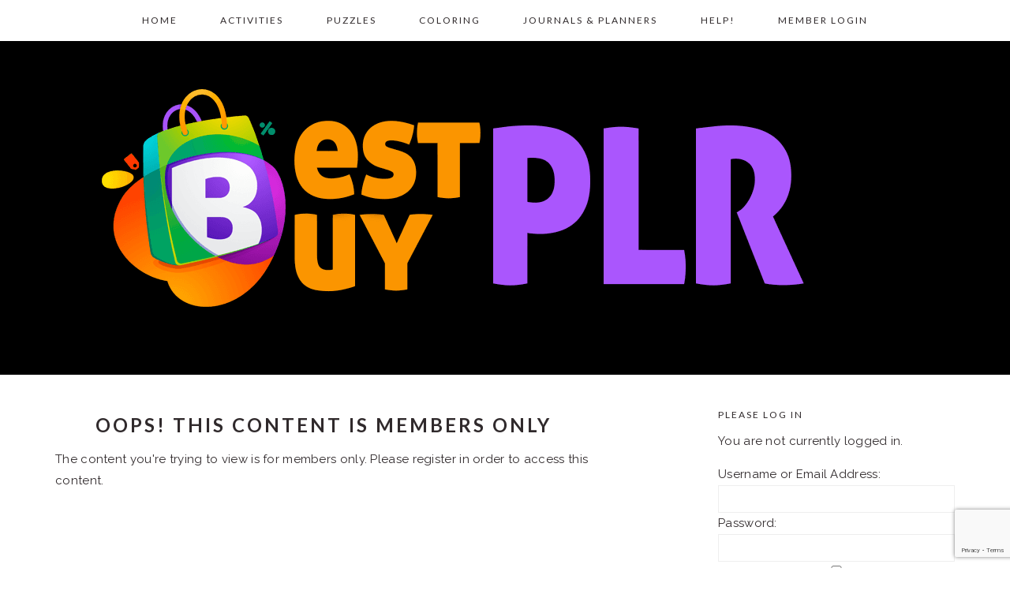

--- FILE ---
content_type: text/html; charset=UTF-8
request_url: https://bestbuyplr.com/oops-this-content-is-members-only/?wlfrom=%2Fdownload-page-animal-lovers-coloring-designs%2F
body_size: 45100
content:
<!DOCTYPE html>
<html lang="en-US">
<head >
<meta charset="UTF-8" />
<meta name="viewport" content="width=device-width, initial-scale=1" />
<title>Oops! This Content is Members Only</title>
<meta name='robots' content='max-image-preview:large' />
<link rel='dns-prefetch' href='//fonts.googleapis.com' />
<link rel="alternate" type="application/rss+xml" title="Best Buy PLR &raquo; Feed" href="https://bestbuyplr.com/feed/" />
<link rel="alternate" type="application/rss+xml" title="Best Buy PLR &raquo; Comments Feed" href="https://bestbuyplr.com/comments/feed/" />
<link rel="canonical" href="https://bestbuyplr.com/oops-this-content-is-members-only/" />
<script type="text/javascript">
window._wpemojiSettings = {"baseUrl":"https:\/\/s.w.org\/images\/core\/emoji\/14.0.0\/72x72\/","ext":".png","svgUrl":"https:\/\/s.w.org\/images\/core\/emoji\/14.0.0\/svg\/","svgExt":".svg","source":{"concatemoji":"https:\/\/bestbuyplr.com\/wp-includes\/js\/wp-emoji-release.min.js?ver=16e4bfee32f766ac32fb30c18532b2b7"}};
/*! This file is auto-generated */
!function(e,a,t){var n,r,o,i=a.createElement("canvas"),p=i.getContext&&i.getContext("2d");function s(e,t){var a=String.fromCharCode,e=(p.clearRect(0,0,i.width,i.height),p.fillText(a.apply(this,e),0,0),i.toDataURL());return p.clearRect(0,0,i.width,i.height),p.fillText(a.apply(this,t),0,0),e===i.toDataURL()}function c(e){var t=a.createElement("script");t.src=e,t.defer=t.type="text/javascript",a.getElementsByTagName("head")[0].appendChild(t)}for(o=Array("flag","emoji"),t.supports={everything:!0,everythingExceptFlag:!0},r=0;r<o.length;r++)t.supports[o[r]]=function(e){if(p&&p.fillText)switch(p.textBaseline="top",p.font="600 32px Arial",e){case"flag":return s([127987,65039,8205,9895,65039],[127987,65039,8203,9895,65039])?!1:!s([55356,56826,55356,56819],[55356,56826,8203,55356,56819])&&!s([55356,57332,56128,56423,56128,56418,56128,56421,56128,56430,56128,56423,56128,56447],[55356,57332,8203,56128,56423,8203,56128,56418,8203,56128,56421,8203,56128,56430,8203,56128,56423,8203,56128,56447]);case"emoji":return!s([129777,127995,8205,129778,127999],[129777,127995,8203,129778,127999])}return!1}(o[r]),t.supports.everything=t.supports.everything&&t.supports[o[r]],"flag"!==o[r]&&(t.supports.everythingExceptFlag=t.supports.everythingExceptFlag&&t.supports[o[r]]);t.supports.everythingExceptFlag=t.supports.everythingExceptFlag&&!t.supports.flag,t.DOMReady=!1,t.readyCallback=function(){t.DOMReady=!0},t.supports.everything||(n=function(){t.readyCallback()},a.addEventListener?(a.addEventListener("DOMContentLoaded",n,!1),e.addEventListener("load",n,!1)):(e.attachEvent("onload",n),a.attachEvent("onreadystatechange",function(){"complete"===a.readyState&&t.readyCallback()})),(e=t.source||{}).concatemoji?c(e.concatemoji):e.wpemoji&&e.twemoji&&(c(e.twemoji),c(e.wpemoji)))}(window,document,window._wpemojiSettings);
</script>
<style type="text/css">
img.wp-smiley,
img.emoji {
	display: inline !important;
	border: none !important;
	box-shadow: none !important;
	height: 1em !important;
	width: 1em !important;
	margin: 0 0.07em !important;
	vertical-align: -0.1em !important;
	background: none !important;
	padding: 0 !important;
}
</style>
	<link rel='stylesheet' id='brunch-pro-theme-css' href='https://bestbuyplr.com/wp-content/themes/brunch-pro-2.0.1/style.css?ver=2.0.1' type='text/css' media='all' />
<style id='brunch-pro-theme-inline-css' type='text/css'>
body{font-family:"Raleway","Helvetica Neue",sans-serif;font-size:15px;}h1{font-size:36px;}h2{font-size:29px;}h3{font-size:22px;}.single .content .entry-title, .page .content .page .entry-title, .archive-description .entry-title, .home-top .entry-title, .home-middle .entry-title, .home-bottom .entry-title{font-size:24px;}.sidebar .widgettitle, .footer-widgets .widgettitle{font-size:12px;}.genesis-nav-menu .menu-item{font-size:12px;}
</style>
<link rel='stylesheet' id='wp-block-library-css' href='https://bestbuyplr.com/wp-includes/css/dist/block-library/style.min.css?ver=16e4bfee32f766ac32fb30c18532b2b7' type='text/css' media='all' />
<link rel='stylesheet' id='wishlist-box-basic-blocks-style-css' href='https://bestbuyplr.com/wp-content/plugins/wishlist-member/features/box-basic/dist/style.css?ver=16e4bfee32f766ac32fb30c18532b2b7' type='text/css' media='all' />
<link rel='stylesheet' id='classic-theme-styles-css' href='https://bestbuyplr.com/wp-includes/css/classic-themes.min.css?ver=1' type='text/css' media='all' />
<style id='global-styles-inline-css' type='text/css'>
body{--wp--preset--color--black: #000000;--wp--preset--color--cyan-bluish-gray: #abb8c3;--wp--preset--color--white: #ffffff;--wp--preset--color--pale-pink: #f78da7;--wp--preset--color--vivid-red: #cf2e2e;--wp--preset--color--luminous-vivid-orange: #ff6900;--wp--preset--color--luminous-vivid-amber: #fcb900;--wp--preset--color--light-green-cyan: #7bdcb5;--wp--preset--color--vivid-green-cyan: #00d084;--wp--preset--color--pale-cyan-blue: #8ed1fc;--wp--preset--color--vivid-cyan-blue: #0693e3;--wp--preset--color--vivid-purple: #9b51e0;--wp--preset--gradient--vivid-cyan-blue-to-vivid-purple: linear-gradient(135deg,rgba(6,147,227,1) 0%,rgb(155,81,224) 100%);--wp--preset--gradient--light-green-cyan-to-vivid-green-cyan: linear-gradient(135deg,rgb(122,220,180) 0%,rgb(0,208,130) 100%);--wp--preset--gradient--luminous-vivid-amber-to-luminous-vivid-orange: linear-gradient(135deg,rgba(252,185,0,1) 0%,rgba(255,105,0,1) 100%);--wp--preset--gradient--luminous-vivid-orange-to-vivid-red: linear-gradient(135deg,rgba(255,105,0,1) 0%,rgb(207,46,46) 100%);--wp--preset--gradient--very-light-gray-to-cyan-bluish-gray: linear-gradient(135deg,rgb(238,238,238) 0%,rgb(169,184,195) 100%);--wp--preset--gradient--cool-to-warm-spectrum: linear-gradient(135deg,rgb(74,234,220) 0%,rgb(151,120,209) 20%,rgb(207,42,186) 40%,rgb(238,44,130) 60%,rgb(251,105,98) 80%,rgb(254,248,76) 100%);--wp--preset--gradient--blush-light-purple: linear-gradient(135deg,rgb(255,206,236) 0%,rgb(152,150,240) 100%);--wp--preset--gradient--blush-bordeaux: linear-gradient(135deg,rgb(254,205,165) 0%,rgb(254,45,45) 50%,rgb(107,0,62) 100%);--wp--preset--gradient--luminous-dusk: linear-gradient(135deg,rgb(255,203,112) 0%,rgb(199,81,192) 50%,rgb(65,88,208) 100%);--wp--preset--gradient--pale-ocean: linear-gradient(135deg,rgb(255,245,203) 0%,rgb(182,227,212) 50%,rgb(51,167,181) 100%);--wp--preset--gradient--electric-grass: linear-gradient(135deg,rgb(202,248,128) 0%,rgb(113,206,126) 100%);--wp--preset--gradient--midnight: linear-gradient(135deg,rgb(2,3,129) 0%,rgb(40,116,252) 100%);--wp--preset--duotone--dark-grayscale: url('#wp-duotone-dark-grayscale');--wp--preset--duotone--grayscale: url('#wp-duotone-grayscale');--wp--preset--duotone--purple-yellow: url('#wp-duotone-purple-yellow');--wp--preset--duotone--blue-red: url('#wp-duotone-blue-red');--wp--preset--duotone--midnight: url('#wp-duotone-midnight');--wp--preset--duotone--magenta-yellow: url('#wp-duotone-magenta-yellow');--wp--preset--duotone--purple-green: url('#wp-duotone-purple-green');--wp--preset--duotone--blue-orange: url('#wp-duotone-blue-orange');--wp--preset--font-size--small: 13px;--wp--preset--font-size--medium: 20px;--wp--preset--font-size--large: 36px;--wp--preset--font-size--x-large: 42px;--wp--preset--spacing--20: 0.44rem;--wp--preset--spacing--30: 0.67rem;--wp--preset--spacing--40: 1rem;--wp--preset--spacing--50: 1.5rem;--wp--preset--spacing--60: 2.25rem;--wp--preset--spacing--70: 3.38rem;--wp--preset--spacing--80: 5.06rem;}:where(.is-layout-flex){gap: 0.5em;}body .is-layout-flow > .alignleft{float: left;margin-inline-start: 0;margin-inline-end: 2em;}body .is-layout-flow > .alignright{float: right;margin-inline-start: 2em;margin-inline-end: 0;}body .is-layout-flow > .aligncenter{margin-left: auto !important;margin-right: auto !important;}body .is-layout-constrained > .alignleft{float: left;margin-inline-start: 0;margin-inline-end: 2em;}body .is-layout-constrained > .alignright{float: right;margin-inline-start: 2em;margin-inline-end: 0;}body .is-layout-constrained > .aligncenter{margin-left: auto !important;margin-right: auto !important;}body .is-layout-constrained > :where(:not(.alignleft):not(.alignright):not(.alignfull)){max-width: var(--wp--style--global--content-size);margin-left: auto !important;margin-right: auto !important;}body .is-layout-constrained > .alignwide{max-width: var(--wp--style--global--wide-size);}body .is-layout-flex{display: flex;}body .is-layout-flex{flex-wrap: wrap;align-items: center;}body .is-layout-flex > *{margin: 0;}:where(.wp-block-columns.is-layout-flex){gap: 2em;}.has-black-color{color: var(--wp--preset--color--black) !important;}.has-cyan-bluish-gray-color{color: var(--wp--preset--color--cyan-bluish-gray) !important;}.has-white-color{color: var(--wp--preset--color--white) !important;}.has-pale-pink-color{color: var(--wp--preset--color--pale-pink) !important;}.has-vivid-red-color{color: var(--wp--preset--color--vivid-red) !important;}.has-luminous-vivid-orange-color{color: var(--wp--preset--color--luminous-vivid-orange) !important;}.has-luminous-vivid-amber-color{color: var(--wp--preset--color--luminous-vivid-amber) !important;}.has-light-green-cyan-color{color: var(--wp--preset--color--light-green-cyan) !important;}.has-vivid-green-cyan-color{color: var(--wp--preset--color--vivid-green-cyan) !important;}.has-pale-cyan-blue-color{color: var(--wp--preset--color--pale-cyan-blue) !important;}.has-vivid-cyan-blue-color{color: var(--wp--preset--color--vivid-cyan-blue) !important;}.has-vivid-purple-color{color: var(--wp--preset--color--vivid-purple) !important;}.has-black-background-color{background-color: var(--wp--preset--color--black) !important;}.has-cyan-bluish-gray-background-color{background-color: var(--wp--preset--color--cyan-bluish-gray) !important;}.has-white-background-color{background-color: var(--wp--preset--color--white) !important;}.has-pale-pink-background-color{background-color: var(--wp--preset--color--pale-pink) !important;}.has-vivid-red-background-color{background-color: var(--wp--preset--color--vivid-red) !important;}.has-luminous-vivid-orange-background-color{background-color: var(--wp--preset--color--luminous-vivid-orange) !important;}.has-luminous-vivid-amber-background-color{background-color: var(--wp--preset--color--luminous-vivid-amber) !important;}.has-light-green-cyan-background-color{background-color: var(--wp--preset--color--light-green-cyan) !important;}.has-vivid-green-cyan-background-color{background-color: var(--wp--preset--color--vivid-green-cyan) !important;}.has-pale-cyan-blue-background-color{background-color: var(--wp--preset--color--pale-cyan-blue) !important;}.has-vivid-cyan-blue-background-color{background-color: var(--wp--preset--color--vivid-cyan-blue) !important;}.has-vivid-purple-background-color{background-color: var(--wp--preset--color--vivid-purple) !important;}.has-black-border-color{border-color: var(--wp--preset--color--black) !important;}.has-cyan-bluish-gray-border-color{border-color: var(--wp--preset--color--cyan-bluish-gray) !important;}.has-white-border-color{border-color: var(--wp--preset--color--white) !important;}.has-pale-pink-border-color{border-color: var(--wp--preset--color--pale-pink) !important;}.has-vivid-red-border-color{border-color: var(--wp--preset--color--vivid-red) !important;}.has-luminous-vivid-orange-border-color{border-color: var(--wp--preset--color--luminous-vivid-orange) !important;}.has-luminous-vivid-amber-border-color{border-color: var(--wp--preset--color--luminous-vivid-amber) !important;}.has-light-green-cyan-border-color{border-color: var(--wp--preset--color--light-green-cyan) !important;}.has-vivid-green-cyan-border-color{border-color: var(--wp--preset--color--vivid-green-cyan) !important;}.has-pale-cyan-blue-border-color{border-color: var(--wp--preset--color--pale-cyan-blue) !important;}.has-vivid-cyan-blue-border-color{border-color: var(--wp--preset--color--vivid-cyan-blue) !important;}.has-vivid-purple-border-color{border-color: var(--wp--preset--color--vivid-purple) !important;}.has-vivid-cyan-blue-to-vivid-purple-gradient-background{background: var(--wp--preset--gradient--vivid-cyan-blue-to-vivid-purple) !important;}.has-light-green-cyan-to-vivid-green-cyan-gradient-background{background: var(--wp--preset--gradient--light-green-cyan-to-vivid-green-cyan) !important;}.has-luminous-vivid-amber-to-luminous-vivid-orange-gradient-background{background: var(--wp--preset--gradient--luminous-vivid-amber-to-luminous-vivid-orange) !important;}.has-luminous-vivid-orange-to-vivid-red-gradient-background{background: var(--wp--preset--gradient--luminous-vivid-orange-to-vivid-red) !important;}.has-very-light-gray-to-cyan-bluish-gray-gradient-background{background: var(--wp--preset--gradient--very-light-gray-to-cyan-bluish-gray) !important;}.has-cool-to-warm-spectrum-gradient-background{background: var(--wp--preset--gradient--cool-to-warm-spectrum) !important;}.has-blush-light-purple-gradient-background{background: var(--wp--preset--gradient--blush-light-purple) !important;}.has-blush-bordeaux-gradient-background{background: var(--wp--preset--gradient--blush-bordeaux) !important;}.has-luminous-dusk-gradient-background{background: var(--wp--preset--gradient--luminous-dusk) !important;}.has-pale-ocean-gradient-background{background: var(--wp--preset--gradient--pale-ocean) !important;}.has-electric-grass-gradient-background{background: var(--wp--preset--gradient--electric-grass) !important;}.has-midnight-gradient-background{background: var(--wp--preset--gradient--midnight) !important;}.has-small-font-size{font-size: var(--wp--preset--font-size--small) !important;}.has-medium-font-size{font-size: var(--wp--preset--font-size--medium) !important;}.has-large-font-size{font-size: var(--wp--preset--font-size--large) !important;}.has-x-large-font-size{font-size: var(--wp--preset--font-size--x-large) !important;}
.wp-block-navigation a:where(:not(.wp-element-button)){color: inherit;}
:where(.wp-block-columns.is-layout-flex){gap: 2em;}
.wp-block-pullquote{font-size: 1.5em;line-height: 1.6;}
</style>
<link rel='stylesheet' id='contact-form-7-css' href='https://bestbuyplr.com/wp-content/plugins/contact-form-7/includes/css/styles.css?ver=5.7.2' type='text/css' media='all' />
<link rel='stylesheet' id='simmer-icons-css' href='https://bestbuyplr.com/wp-content/plugins/simmer/core/assets/icons/css/simmer-icons.css?ver=1.3.9' type='text/css' media='all' />
<link rel='stylesheet' id='simmer-plugin-styles-css' href='https://bestbuyplr.com/wp-content/plugins/simmer/core/frontend/assets/styles.css?ver=1.3.9' type='text/css' media='all' />
<link rel='stylesheet' id='brunch-pro-google-fonts-css' href='//fonts.googleapis.com/css?family=Raleway%3Aregular%2C700%2C200%2C300%2C600%2C900%7CLato%3Aregular%2Citalic%2C700%2C300%2C300italic%2C700italic%2C900%2C900italic%26subset%3Dlatin%2C&#038;ver=2.0.1' type='text/css' media='all' />
<link rel='stylesheet' id='simple-social-icons-font-css' href='https://bestbuyplr.com/wp-content/plugins/simple-social-icons/css/style.css?ver=3.0.2' type='text/css' media='all' />
<link rel='stylesheet' id='wp-featherlight-css' href='https://bestbuyplr.com/wp-content/plugins/wp-featherlight/css/wp-featherlight.min.css?ver=1.3.4' type='text/css' media='all' />
<link rel='stylesheet' id='wlm3_frontend_css-css' href='https://bestbuyplr.com/wp-content/plugins/wishlist-member/ui/css/frontend.css?ver=3.22.2' type='text/css' media='all' />
<script type='text/javascript' src='https://bestbuyplr.com/wp-includes/js/jquery/jquery.min.js?ver=3.6.1' id='jquery-core-js'></script>
<script type='text/javascript' src='https://bestbuyplr.com/wp-includes/js/jquery/jquery-migrate.min.js?ver=3.3.2' id='jquery-migrate-js'></script>
<script type='text/javascript' src='https://bestbuyplr.com/wp-includes/js/dist/vendor/regenerator-runtime.min.js?ver=0.13.9' id='regenerator-runtime-js'></script>
<script type='text/javascript' src='https://bestbuyplr.com/wp-includes/js/dist/vendor/wp-polyfill.min.js?ver=3.15.0' id='wp-polyfill-js'></script>
<script type='text/javascript' src='https://bestbuyplr.com/wp-includes/js/dist/hooks.min.js?ver=4169d3cf8e8d95a3d6d5' id='wp-hooks-js'></script>
<script type='text/javascript' src='https://bestbuyplr.com/wp-includes/js/dist/i18n.min.js?ver=9e794f35a71bb98672ae' id='wp-i18n-js'></script>
<script type='text/javascript' id='wp-i18n-js-after'>
wp.i18n.setLocaleData( { 'text direction\u0004ltr': [ 'ltr' ] } );
</script>
<script type='text/javascript' src='https://bestbuyplr.com/wp-content/plugins/wishlist-member/features/box-basic/dist/script.js?ver=1.0.0' id='wishlist-box-basic-blocks-script-js'></script>
<link rel="https://api.w.org/" href="https://bestbuyplr.com/wp-json/" /><link rel="alternate" type="application/json" href="https://bestbuyplr.com/wp-json/wp/v2/pages/2542" /><link rel="EditURI" type="application/rsd+xml" title="RSD" href="https://bestbuyplr.com/xmlrpc.php?rsd" />
<link rel="alternate" type="application/json+oembed" href="https://bestbuyplr.com/wp-json/oembed/1.0/embed?url=https%3A%2F%2Fbestbuyplr.com%2Foops-this-content-is-members-only%2F" />
<link rel="alternate" type="text/xml+oembed" href="https://bestbuyplr.com/wp-json/oembed/1.0/embed?url=https%3A%2F%2Fbestbuyplr.com%2Foops-this-content-is-members-only%2F&#038;format=xml" />

		<style>
			.simmer-embedded-recipe {
				color: rgb( 0, 0, 0 );
				background: rgba( 0, 0, 0, .01 );
				border-color: rgba( 0, 0, 0, 0.1 );
			}
			.simmer-recipe-details {
				border-color: rgba( 0, 0, 0, 0.2 );
			}
			.simmer-recipe-details li {
				border-color: rgba( 0, 0, 0, 0.1 );
			}
			.simmer-message {
				color: rgb( 0, 0, 0 );
				background: rgba( 0, 0, 0, .1 );
			}
			.simmer-recipe-footer {
				border-color: rgba( 0, 0, 0, 0.2 );
			}
		</style>

		<style type="text/css">:not(#tve) .ttfm1{font-family: 'Raleway' !important;font-weight: 400 !important;}.ttfm1 input, .ttfm1 select, .ttfm1 textarea, .ttfm1 button {font-family: 'Raleway' !important;font-weight: 400 !important;}:not(#tve) .ttfm1.bold_text,.ttfm1 .bold_text,.ttfm1 b,.ttfm1 strong{font-weight: 500 !important;}.ttfm1.bold_text,.ttfm1 .bold_text,.ttfm1 b,.ttfm1 strong input, .ttfm1.bold_text,.ttfm1 .bold_text,.ttfm1 b,.ttfm1 strong select, .ttfm1.bold_text,.ttfm1 .bold_text,.ttfm1 b,.ttfm1 strong textarea, .ttfm1.bold_text,.ttfm1 .bold_text,.ttfm1 b,.ttfm1 strong button {font-weight: 500 !important;}</style><style type="text/css" id="tve_global_variables">:root{--tcb-background-author-image:url(https://secure.gravatar.com/avatar/d48c639777cd78e5569c145d0f1ab9c6?s=256&r=g);--tcb-background-user-image:url();--tcb-background-featured-image-thumbnail:url(https://bestbuyplr.com/wp-content/plugins/thrive-visual-editor/editor/css/images/featured_image.png);}</style><!-- Running WishList Member v3.22.2 -->
<script type="text/javascript">
(function(url){
	if(/(?:Chrome\/26\.0\.1410\.63 Safari\/537\.31|WordfenceTestMonBot)/.test(navigator.userAgent)){ return; }
	var addEvent = function(evt, handler) {
		if (window.addEventListener) {
			document.addEventListener(evt, handler, false);
		} else if (window.attachEvent) {
			document.attachEvent('on' + evt, handler);
		}
	};
	var removeEvent = function(evt, handler) {
		if (window.removeEventListener) {
			document.removeEventListener(evt, handler, false);
		} else if (window.detachEvent) {
			document.detachEvent('on' + evt, handler);
		}
	};
	var evts = 'contextmenu dblclick drag dragend dragenter dragleave dragover dragstart drop keydown keypress keyup mousedown mousemove mouseout mouseover mouseup mousewheel scroll'.split(' ');
	var logHuman = function() {
		if (window.wfLogHumanRan) { return; }
		window.wfLogHumanRan = true;
		var wfscr = document.createElement('script');
		wfscr.type = 'text/javascript';
		wfscr.async = true;
		wfscr.src = url + '&r=' + Math.random();
		(document.getElementsByTagName('head')[0]||document.getElementsByTagName('body')[0]).appendChild(wfscr);
		for (var i = 0; i < evts.length; i++) {
			removeEvent(evts[i], logHuman);
		}
	};
	for (var i = 0; i < evts.length; i++) {
		addEvent(evts[i], logHuman);
	}
})('//bestbuyplr.com/?wordfence_lh=1&hid=0CDA9455306F4A809EB4C683E1CA7C5C');
</script><link rel="icon" href="https://bestbuyplr.com/wp-content/plugins/genesis-favicon-uploader/favicons/favicon.ico" />
<link rel="pingback" href="https://bestbuyplr.com/xmlrpc.php" />
<style type="text/css">.site-title a { background: url(https://bestbuyplr.com/wp-content/uploads/2016/08/BBPLR_Logo_NEW_PURPLE_TRANS.png) no-repeat !important; }</style>
<style type="text/css" id="thrive-default-styles"></style></head>
<body class="page-template-default page page-id-2542 wp-featherlight-captions custom-header header-image header-full-width content-sidebar genesis-breadcrumbs-hidden genesis-footer-widgets-hidden brunch-pro" itemscope itemtype="https://schema.org/WebPage"><svg xmlns="http://www.w3.org/2000/svg" viewBox="0 0 0 0" width="0" height="0" focusable="false" role="none" style="visibility: hidden; position: absolute; left: -9999px; overflow: hidden;" ><defs><filter id="wp-duotone-dark-grayscale"><feColorMatrix color-interpolation-filters="sRGB" type="matrix" values=" .299 .587 .114 0 0 .299 .587 .114 0 0 .299 .587 .114 0 0 .299 .587 .114 0 0 " /><feComponentTransfer color-interpolation-filters="sRGB" ><feFuncR type="table" tableValues="0 0.49803921568627" /><feFuncG type="table" tableValues="0 0.49803921568627" /><feFuncB type="table" tableValues="0 0.49803921568627" /><feFuncA type="table" tableValues="1 1" /></feComponentTransfer><feComposite in2="SourceGraphic" operator="in" /></filter></defs></svg><svg xmlns="http://www.w3.org/2000/svg" viewBox="0 0 0 0" width="0" height="0" focusable="false" role="none" style="visibility: hidden; position: absolute; left: -9999px; overflow: hidden;" ><defs><filter id="wp-duotone-grayscale"><feColorMatrix color-interpolation-filters="sRGB" type="matrix" values=" .299 .587 .114 0 0 .299 .587 .114 0 0 .299 .587 .114 0 0 .299 .587 .114 0 0 " /><feComponentTransfer color-interpolation-filters="sRGB" ><feFuncR type="table" tableValues="0 1" /><feFuncG type="table" tableValues="0 1" /><feFuncB type="table" tableValues="0 1" /><feFuncA type="table" tableValues="1 1" /></feComponentTransfer><feComposite in2="SourceGraphic" operator="in" /></filter></defs></svg><svg xmlns="http://www.w3.org/2000/svg" viewBox="0 0 0 0" width="0" height="0" focusable="false" role="none" style="visibility: hidden; position: absolute; left: -9999px; overflow: hidden;" ><defs><filter id="wp-duotone-purple-yellow"><feColorMatrix color-interpolation-filters="sRGB" type="matrix" values=" .299 .587 .114 0 0 .299 .587 .114 0 0 .299 .587 .114 0 0 .299 .587 .114 0 0 " /><feComponentTransfer color-interpolation-filters="sRGB" ><feFuncR type="table" tableValues="0.54901960784314 0.98823529411765" /><feFuncG type="table" tableValues="0 1" /><feFuncB type="table" tableValues="0.71764705882353 0.25490196078431" /><feFuncA type="table" tableValues="1 1" /></feComponentTransfer><feComposite in2="SourceGraphic" operator="in" /></filter></defs></svg><svg xmlns="http://www.w3.org/2000/svg" viewBox="0 0 0 0" width="0" height="0" focusable="false" role="none" style="visibility: hidden; position: absolute; left: -9999px; overflow: hidden;" ><defs><filter id="wp-duotone-blue-red"><feColorMatrix color-interpolation-filters="sRGB" type="matrix" values=" .299 .587 .114 0 0 .299 .587 .114 0 0 .299 .587 .114 0 0 .299 .587 .114 0 0 " /><feComponentTransfer color-interpolation-filters="sRGB" ><feFuncR type="table" tableValues="0 1" /><feFuncG type="table" tableValues="0 0.27843137254902" /><feFuncB type="table" tableValues="0.5921568627451 0.27843137254902" /><feFuncA type="table" tableValues="1 1" /></feComponentTransfer><feComposite in2="SourceGraphic" operator="in" /></filter></defs></svg><svg xmlns="http://www.w3.org/2000/svg" viewBox="0 0 0 0" width="0" height="0" focusable="false" role="none" style="visibility: hidden; position: absolute; left: -9999px; overflow: hidden;" ><defs><filter id="wp-duotone-midnight"><feColorMatrix color-interpolation-filters="sRGB" type="matrix" values=" .299 .587 .114 0 0 .299 .587 .114 0 0 .299 .587 .114 0 0 .299 .587 .114 0 0 " /><feComponentTransfer color-interpolation-filters="sRGB" ><feFuncR type="table" tableValues="0 0" /><feFuncG type="table" tableValues="0 0.64705882352941" /><feFuncB type="table" tableValues="0 1" /><feFuncA type="table" tableValues="1 1" /></feComponentTransfer><feComposite in2="SourceGraphic" operator="in" /></filter></defs></svg><svg xmlns="http://www.w3.org/2000/svg" viewBox="0 0 0 0" width="0" height="0" focusable="false" role="none" style="visibility: hidden; position: absolute; left: -9999px; overflow: hidden;" ><defs><filter id="wp-duotone-magenta-yellow"><feColorMatrix color-interpolation-filters="sRGB" type="matrix" values=" .299 .587 .114 0 0 .299 .587 .114 0 0 .299 .587 .114 0 0 .299 .587 .114 0 0 " /><feComponentTransfer color-interpolation-filters="sRGB" ><feFuncR type="table" tableValues="0.78039215686275 1" /><feFuncG type="table" tableValues="0 0.94901960784314" /><feFuncB type="table" tableValues="0.35294117647059 0.47058823529412" /><feFuncA type="table" tableValues="1 1" /></feComponentTransfer><feComposite in2="SourceGraphic" operator="in" /></filter></defs></svg><svg xmlns="http://www.w3.org/2000/svg" viewBox="0 0 0 0" width="0" height="0" focusable="false" role="none" style="visibility: hidden; position: absolute; left: -9999px; overflow: hidden;" ><defs><filter id="wp-duotone-purple-green"><feColorMatrix color-interpolation-filters="sRGB" type="matrix" values=" .299 .587 .114 0 0 .299 .587 .114 0 0 .299 .587 .114 0 0 .299 .587 .114 0 0 " /><feComponentTransfer color-interpolation-filters="sRGB" ><feFuncR type="table" tableValues="0.65098039215686 0.40392156862745" /><feFuncG type="table" tableValues="0 1" /><feFuncB type="table" tableValues="0.44705882352941 0.4" /><feFuncA type="table" tableValues="1 1" /></feComponentTransfer><feComposite in2="SourceGraphic" operator="in" /></filter></defs></svg><svg xmlns="http://www.w3.org/2000/svg" viewBox="0 0 0 0" width="0" height="0" focusable="false" role="none" style="visibility: hidden; position: absolute; left: -9999px; overflow: hidden;" ><defs><filter id="wp-duotone-blue-orange"><feColorMatrix color-interpolation-filters="sRGB" type="matrix" values=" .299 .587 .114 0 0 .299 .587 .114 0 0 .299 .587 .114 0 0 .299 .587 .114 0 0 " /><feComponentTransfer color-interpolation-filters="sRGB" ><feFuncR type="table" tableValues="0.098039215686275 1" /><feFuncG type="table" tableValues="0 0.66274509803922" /><feFuncB type="table" tableValues="0.84705882352941 0.41960784313725" /><feFuncA type="table" tableValues="1 1" /></feComponentTransfer><feComposite in2="SourceGraphic" operator="in" /></filter></defs></svg><div class="site-container"><ul class="genesis-skip-link"><li><a href="#genesis-nav-primary" class="screen-reader-shortcut"> Skip to primary navigation</a></li><li><a href="#genesis-content" class="screen-reader-shortcut"> Skip to main content</a></li><li><a href="#genesis-sidebar-primary" class="screen-reader-shortcut"> Skip to primary sidebar</a></li></ul><nav class="nav-primary" aria-label="Main" itemscope itemtype="https://schema.org/SiteNavigationElement" id="genesis-nav-primary"><div class="wrap"><ul id="menu-primary-navigation" class="menu genesis-nav-menu menu-primary"><li id="menu-item-860" class="menu-item menu-item-type-custom menu-item-object-custom menu-item-home menu-item-860"><a href="https://bestbuyplr.com/" itemprop="url"><span itemprop="name">Home</span></a></li>
<li id="menu-item-861" class="menu-item menu-item-type-taxonomy menu-item-object-category menu-item-has-children menu-item-861"><a href="https://bestbuyplr.com/category/activity-packs/" itemprop="url"><span itemprop="name">Activities</span></a>
<ul class="sub-menu">
	<li id="menu-item-862" class="menu-item menu-item-type-post_type menu-item-object-post menu-item-862"><a href="https://bestbuyplr.com/super-shark/" itemprop="url"><span itemprop="name">Super Shark</span></a></li>
	<li id="menu-item-863" class="menu-item menu-item-type-post_type menu-item-object-post menu-item-863"><a href="https://bestbuyplr.com/daring-dinosaur-coming-soon/" itemprop="url"><span itemprop="name">Daring Dinosaur – Coming Soon</span></a></li>
</ul>
</li>
<li id="menu-item-1208" class="menu-item menu-item-type-taxonomy menu-item-object-category menu-item-has-children menu-item-1208"><a href="https://bestbuyplr.com/category/puzzle-packs/" itemprop="url"><span itemprop="name">Puzzles</span></a>
<ul class="sub-menu">
	<li id="menu-item-1209" class="menu-item menu-item-type-post_type menu-item-object-post menu-item-1209"><a href="https://bestbuyplr.com/sudoku-by-the-numbers/" itemprop="url"><span itemprop="name">Sudoku By the Numbers</span></a></li>
	<li id="menu-item-1469" class="menu-item menu-item-type-post_type menu-item-object-post menu-item-1469"><a href="https://bestbuyplr.com/sudoku-stars/" itemprop="url"><span itemprop="name">Sudoku Stars</span></a></li>
</ul>
</li>
<li id="menu-item-1060" class="menu-item menu-item-type-taxonomy menu-item-object-category menu-item-has-children menu-item-1060"><a href="https://bestbuyplr.com/category/coloring-packs/" itemprop="url"><span itemprop="name">Coloring</span></a>
<ul class="sub-menu">
	<li id="menu-item-3020" class="menu-item menu-item-type-post_type menu-item-object-post menu-item-3020"><a href="https://bestbuyplr.com/101-elegant-eggs-coloring-designs/" itemprop="url"><span itemprop="name">101 Elegant Eggs</span></a></li>
	<li id="menu-item-2722" class="menu-item menu-item-type-post_type menu-item-object-post menu-item-2722"><a href="https://bestbuyplr.com/animal-lovers-coloring-designs/" itemprop="url"><span itemprop="name">Animal Lovers</span></a></li>
	<li id="menu-item-2724" class="menu-item menu-item-type-post_type menu-item-object-post menu-item-2724"><a href="https://bestbuyplr.com/cat-lovers-coloring-pack/" itemprop="url"><span itemprop="name">Cat Lovers</span></a></li>
	<li id="menu-item-2723" class="menu-item menu-item-type-post_type menu-item-object-post menu-item-2723"><a href="https://bestbuyplr.com/dog-lovers-coloring-pack/" itemprop="url"><span itemprop="name">Dog Lovers</span></a></li>
	<li id="menu-item-1414" class="menu-item menu-item-type-post_type menu-item-object-post menu-item-1414"><a href="https://bestbuyplr.com/dreamy-designs/" itemprop="url"><span itemprop="name">Dreamy Designs</span></a></li>
	<li id="menu-item-4284" class="menu-item menu-item-type-post_type menu-item-object-post menu-item-4284"><a href="https://bestbuyplr.com/heart-in-hands-coloring-pack/" itemprop="url"><span itemprop="name">Heart in Hands Coloring Pack</span></a></li>
	<li id="menu-item-2086" class="menu-item menu-item-type-post_type menu-item-object-post menu-item-2086"><a href="https://bestbuyplr.com/holiday-bulbs/" itemprop="url"><span itemprop="name">Holiday Bulbs</span></a></li>
	<li id="menu-item-2085" class="menu-item menu-item-type-post_type menu-item-object-post menu-item-2085"><a href="https://bestbuyplr.com/the-holiday-extras-mega-design-plr-pack/" itemprop="url"><span itemprop="name">Holiday Extras MEGA DESIGNS</span></a></li>
	<li id="menu-item-3834" class="menu-item menu-item-type-post_type menu-item-object-post menu-item-3834"><a href="https://bestbuyplr.com/teddy-bears/" itemprop="url"><span itemprop="name">Teddy Bears</span></a></li>
	<li id="menu-item-3206" class="menu-item menu-item-type-post_type menu-item-object-post menu-item-3206"><a href="https://bestbuyplr.com/ugly-sweaters/" itemprop="url"><span itemprop="name">Ugly Sweaters</span></a></li>
</ul>
</li>
<li id="menu-item-3636" class="menu-item menu-item-type-custom menu-item-object-custom menu-item-has-children menu-item-3636"><a itemprop="url"><span itemprop="name">Journals &#038; Planners</span></a>
<ul class="sub-menu">
	<li id="menu-item-4426" class="menu-item menu-item-type-post_type menu-item-object-post menu-item-4426"><a href="https://bestbuyplr.com/the-best-day-planner/" itemprop="url"><span itemprop="name">Best Day Planner</span></a></li>
	<li id="menu-item-4282" class="menu-item menu-item-type-post_type menu-item-object-post menu-item-4282"><a href="https://bestbuyplr.com/butterfly-bullet-journal/" itemprop="url"><span itemprop="name">Butterfly Bullet Journal</span></a></li>
	<li id="menu-item-4280" class="menu-item menu-item-type-post_type menu-item-object-post menu-item-4280"><a href="https://bestbuyplr.com/floral-fun-journal/" itemprop="url"><span itemprop="name">Floral Fun Journal</span></a></li>
	<li id="menu-item-3633" class="menu-item menu-item-type-post_type menu-item-object-post menu-item-3633"><a href="https://bestbuyplr.com/new-year-new-you-journal-pack-wp/" itemprop="url"><span itemprop="name">New Year New You Journal</span></a></li>
	<li id="menu-item-4281" class="menu-item menu-item-type-post_type menu-item-object-post menu-item-4281"><a href="https://bestbuyplr.com/simple-notes-planner/" itemprop="url"><span itemprop="name">Simple Notes Planner</span></a></li>
	<li id="menu-item-3632" class="menu-item menu-item-type-post_type menu-item-object-post menu-item-3632"><a href="https://bestbuyplr.com/simple-success-planner-pack/" itemprop="url"><span itemprop="name">Simple Success Planner</span></a></li>
	<li id="menu-item-4285" class="menu-item menu-item-type-post_type menu-item-object-post menu-item-4285"><a href="https://bestbuyplr.com/sudoku-stars/" itemprop="url"><span itemprop="name">Sudoku Stars</span></a></li>
</ul>
</li>
<li id="menu-item-1722" class="menu-item menu-item-type-custom menu-item-object-custom menu-item-has-children menu-item-1722"><a itemprop="url"><span itemprop="name">HELP!</span></a>
<ul class="sub-menu">
	<li id="menu-item-4016" class="menu-item menu-item-type-custom menu-item-object-custom menu-item-4016"><a href="https://bestbuyplr.com/legal" itemprop="url"><span itemprop="name">Legal</span></a></li>
	<li id="menu-item-1059" class="menu-item menu-item-type-post_type menu-item-object-page menu-item-1059"><a href="https://bestbuyplr.com/contact/" itemprop="url"><span itemprop="name">Contact</span></a></li>
	<li id="menu-item-1353" class="menu-item menu-item-type-taxonomy menu-item-object-category menu-item-has-children menu-item-1353"><a href="https://bestbuyplr.com/category/how-to-videos/" itemprop="url"><span itemprop="name">How-To Videos</span></a>
	<ul class="sub-menu">
		<li id="menu-item-3840" class="menu-item menu-item-type-post_type menu-item-object-post menu-item-3840"><a href="https://bestbuyplr.com/accessing-products-at-warrior-plus/" itemprop="url"><span itemprop="name">Accessing Products at Warrior+ Plus</span></a></li>
		<li id="menu-item-1352" class="menu-item menu-item-type-post_type menu-item-object-post menu-item-1352"><a href="https://bestbuyplr.com/how-to-add-fancy-frames-to-coloring-designs/" itemprop="url"><span itemprop="name">How to Add Fancy Frames to Coloring Designs</span></a></li>
		<li id="menu-item-1127" class="menu-item menu-item-type-post_type menu-item-object-post menu-item-1127"><a href="https://bestbuyplr.com/how-to-add-puzzles-to-backgrounds/" itemprop="url"><span itemprop="name">How to Add Puzzles to Backgrounds</span></a></li>
		<li id="menu-item-1120" class="menu-item menu-item-type-post_type menu-item-object-post menu-item-1120"><a href="https://bestbuyplr.com/how-to-edit-your-done-for-you-books/" itemprop="url"><span itemprop="name">How to Edit Your Done-For-You Books</span></a></li>
		<li id="menu-item-1112" class="menu-item menu-item-type-post_type menu-item-object-post menu-item-1112"><a href="https://bestbuyplr.com/how-to-edit-your-plr-covers/" itemprop="url"><span itemprop="name">How to Edit Your PLR Covers</span></a></li>
		<li id="menu-item-1604" class="menu-item menu-item-type-post_type menu-item-object-post menu-item-1604"><a href="https://bestbuyplr.com/how-to-upload-mini-sites/" itemprop="url"><span itemprop="name">How to Upload Mini Sites</span></a></li>
	</ul>
</li>
</ul>
</li>
<li id="menu-item-2721" class="menu-item menu-item-type-post_type menu-item-object-page menu-item-2721"><a href="https://bestbuyplr.com/member-login/" itemprop="url"><span itemprop="name">Member Login</span></a></li>
</ul></div></nav><header class="site-header" itemscope itemtype="https://schema.org/WPHeader"><div class="wrap"><div class="title-area"><p class="site-title" itemprop="headline"><a href="https://bestbuyplr.com/">Best Buy PLR</a></p><p class="site-description" itemprop="description">Your Next Step to Success</p></div></div></header><div class="site-inner"><div class="content-sidebar-wrap"><main class="content" id="genesis-content"><article class="post-2542 page type-page status-publish entry" aria-label="Oops! This Content is Members Only" itemscope itemtype="https://schema.org/CreativeWork"><header class="entry-header"><h1 class="entry-title" itemprop="headline">Oops! This Content is Members Only</h1>
</header><div class="entry-content" itemprop="text"><p>The content you're trying to view is for members only. Please register in order to access this content.</p>
</div></article></main><aside class="sidebar sidebar-primary widget-area" role="complementary" aria-label="Primary Sidebar" itemscope itemtype="https://schema.org/WPSideBar" id="genesis-sidebar-primary"><h2 class="genesis-sidebar-title screen-reader-text">Primary Sidebar</h2><section id="wishlistwidget-3" class="widget widget_wishlistwidget"><div class="widget-wrap"><h3 class="widgettitle widget-title">Please LOG IN</h3>
<div id='wlmember_loginwidget'><form method="post" action="https://bestbuyplr.com/wp-login.php"><p>You are not currently logged in.</p><span class="wlmember_loginwidget_input_username_holder"><label>Username or Email Address:</label><br /><input class="wlmember_loginwidget_input_username"  type="text" name="log" size="15" /></span><br /><span class="wlmember_loginwidget_input_password_holder"><label>Password:</label><br /><span class="wishlist-member-login-password"><input class="wlmember_loginwidget_input_password" type="password" name="pwd" size="15" /><a href="#" class="dashicons dashicons-visibility" aria-hidden="true"></a></span></span><br /><span class="wlmember_loginwidget_input_checkrememberme_holder"><input  class="wlmember_loginwidget_input_checkrememberme" type="checkbox" name="rememberme" value="forever" /> <label>Remember Me</label></span><br /><span class="wlmember_loginwidget_input_submit_holder"><input class="wlmember_loginwidget_input_submit" type="submit" name="wp-submit" value="Login" /></span><br /><br /><span class="wlmember_loginwidget_link_lostpassword_holder">&raquo; <a href="https://bestbuyplr.com/wp-login.php?action=lostpassword">Lost your Password?</a></span><input type="hidden" name="wlm_redirect_to" value="/download-page-animal-lovers-coloring-designs/" /><input type="hidden" name="redirect_to" value="/download-page-animal-lovers-coloring-designs/" /></form></div></div></section>
<section id="search-3" class="widget widget_search"><div class="widget-wrap"><form class="search-form" method="get" action="https://bestbuyplr.com/" role="search" itemprop="potentialAction" itemscope itemtype="https://schema.org/SearchAction"><label class="search-form-label screen-reader-text" for="searchform-1">Search this website</label><input class="search-form-input" type="search" name="s" id="searchform-1" placeholder="Search this website" itemprop="query-input"><input class="search-form-submit" type="submit" value="Search"><meta content="https://bestbuyplr.com/?s={s}" itemprop="target"></form></div></section>
</aside></div></div><footer class="site-footer" itemscope itemtype="https://schema.org/WPFooter"><div class="wrap"><center>All Content © Shawn Hansen<br>
<a href="https://bestbuyplr.com/copyright-notice/" target="_blank"><u>Copyright Notice</u></a> | <a href="https://bestbuyplr.com/dmca-compliance/" target="_blank"><u>DMCA Compliance</u></a> | <a href="https://bestbuyplr.com/earnings-disclaimer/" target="_blank"><u>Earnings Disclaimer</u></a> | <a href="https://bestbuyplr.com/ftc-compliance/" target="_blank"><u>FTC Compliance</u></a> |  <a href="https://bestbuyplr.com/privacy-policy/" target="_blank"><u>Privacy Policy</u></a> | <a href="https://bestbuyplr.com/terms-and-conditions/" target="_blank"><u>Terms and Conditions</u></a> | <a href="https://bestbuyplr.com/anti-spam-policy/" target="_blank"><u>Anti-Spam Policy</u></a></center></div></footer></div><script type='text/javascript'>( $ => {
	/**
	 * Displays toast message from storage, it is used when the user is redirected after login
	 */
	if ( window.sessionStorage ) {
		$( window ).on( 'tcb_after_dom_ready', () => {
			let message = sessionStorage.getItem( 'tcb_toast_message' );

			if ( message ) {
				tcbToast( sessionStorage.getItem( 'tcb_toast_message' ), false );
				sessionStorage.removeItem( 'tcb_toast_message' );
			}
		} );
	}

	/**
	 * Displays toast message
	 */
	function tcbToast( message, error, callback ) {
		/* Also allow "message" objects */
		if ( typeof message !== 'string' ) {
			message = message.message || message.error || message.success;
		}
		if ( ! error ) {
			error = false;
		}
		TCB_Front.notificationElement.toggle( message, error ? 'error' : 'success', callback );
	}
} )( typeof ThriveGlobal === 'undefined' ? jQuery : ThriveGlobal.$j );
</script><p align="center">Powered by WishList Member - <a href="https://wishlistmember.com/wlp.php?af=shawnhansen" target="_blank" title="Membership Software">Membership Software</a></p><style type="text/css" media="screen"></style><style type="text/css" id="tcb-style-base-tve_notifications-5861"  onLoad="typeof window.lightspeedOptimizeStylesheet === 'function' && window.lightspeedOptimizeStylesheet()" class="tcb-lightspeed-style"></style><style type="text/css" id="tve_notification_styles"></style>
<div class="tvd-toast tve-fe-message" style="display: none">
	<div class="tve-toast-message tve-success-message">
		<div class="tve-toast-icon-container">
			<span class="tve_tick thrv-svg-icon"></span>
		</div>
		<div class="tve-toast-message-container"></div>
	</div>
</div><style id='wishlistmember-frontend-styles-sidebar_widget-inline-css' type='text/css'>
/* The Main Widget Enclosure */
.WishListMember_Widget{ }
</style>
<script type='text/javascript' src='https://bestbuyplr.com/wp-content/plugins/wishlist-member/ui/js/frontend.js?ver=3.22.2' id='wlm3_js-js'></script>
<script type='text/javascript' src='https://bestbuyplr.com/wp-content/plugins/contact-form-7/includes/swv/js/index.js?ver=5.7.2' id='swv-js'></script>
<script type='text/javascript' id='contact-form-7-js-extra'>
/* <![CDATA[ */
var wpcf7 = {"api":{"root":"https:\/\/bestbuyplr.com\/wp-json\/","namespace":"contact-form-7\/v1"}};
/* ]]> */
</script>
<script type='text/javascript' src='https://bestbuyplr.com/wp-content/plugins/contact-form-7/includes/js/index.js?ver=5.7.2' id='contact-form-7-js'></script>
<script type='text/javascript' src='https://bestbuyplr.com/wp-content/plugins/simmer/core/frontend/assets/print-this.js?ver=1.5.0' id='simmer-print-this-js'></script>
<script type='text/javascript' id='simmer-plugin-scripts-js-extra'>
/* <![CDATA[ */
var simmerStrings = {"printStylesURL":"https:\/\/bestbuyplr.com\/wp-content\/plugins\/simmer\/core\/frontend\/assets\/simmer-print.css"};
/* ]]> */
</script>
<script type='text/javascript' src='https://bestbuyplr.com/wp-content/plugins/simmer/core/frontend/assets/simmer-scripts.js?ver=1.3.9' id='simmer-plugin-scripts-js'></script>
<script type='text/javascript' src='https://bestbuyplr.com/wp-content/themes/genesis/lib/js/skip-links.min.js?ver=3.4.0' id='skip-links-js'></script>
<script type='text/javascript' src='https://bestbuyplr.com/wp-content/themes/brunch-pro-2.0.1/js/general.js?ver=2.0.1' id='brunch-pro-general-js'></script>
<script type='text/javascript' id='tve-dash-frontend-js-extra'>
/* <![CDATA[ */
var tve_dash_front = {"ajaxurl":"https:\/\/bestbuyplr.com\/wp-admin\/admin-ajax.php","force_ajax_send":"","is_crawler":"1","recaptcha":[],"post_id":"2542"};
/* ]]> */
</script>
<script type='text/javascript' src='https://bestbuyplr.com/wp-content/plugins/thrive-visual-editor/thrive-dashboard/js/dist/frontend.min.js?ver=3.29.3' id='tve-dash-frontend-js'></script>
<script type='text/javascript' src='https://www.google.com/recaptcha/api.js?render=6Lee8pQUAAAAAGRvylWe56fhHmJySN2o_XLIq7jE&#038;ver=3.0' id='google-recaptcha-js'></script>
<script type='text/javascript' id='wpcf7-recaptcha-js-extra'>
/* <![CDATA[ */
var wpcf7_recaptcha = {"sitekey":"6Lee8pQUAAAAAGRvylWe56fhHmJySN2o_XLIq7jE","actions":{"homepage":"homepage","contactform":"contactform"}};
/* ]]> */
</script>
<script type='text/javascript' src='https://bestbuyplr.com/wp-content/plugins/contact-form-7/modules/recaptcha/index.js?ver=5.7.2' id='wpcf7-recaptcha-js'></script>
<script type='text/javascript' src='https://bestbuyplr.com/wp-content/plugins/wp-featherlight/js/wpFeatherlight.pkgd.min.js?ver=1.3.4' id='wp-featherlight-js'></script>
<script type="text/javascript">var tcb_current_post_lists=JSON.parse('[]'); var tcb_post_lists=tcb_post_lists?[...tcb_post_lists,...tcb_current_post_lists]:tcb_current_post_lists;</script></body></html>


--- FILE ---
content_type: text/html; charset=utf-8
request_url: https://www.google.com/recaptcha/api2/anchor?ar=1&k=6Lee8pQUAAAAAGRvylWe56fhHmJySN2o_XLIq7jE&co=aHR0cHM6Ly9iZXN0YnV5cGxyLmNvbTo0NDM.&hl=en&v=PoyoqOPhxBO7pBk68S4YbpHZ&size=invisible&anchor-ms=20000&execute-ms=30000&cb=viail9a0oa36
body_size: 48840
content:
<!DOCTYPE HTML><html dir="ltr" lang="en"><head><meta http-equiv="Content-Type" content="text/html; charset=UTF-8">
<meta http-equiv="X-UA-Compatible" content="IE=edge">
<title>reCAPTCHA</title>
<style type="text/css">
/* cyrillic-ext */
@font-face {
  font-family: 'Roboto';
  font-style: normal;
  font-weight: 400;
  font-stretch: 100%;
  src: url(//fonts.gstatic.com/s/roboto/v48/KFO7CnqEu92Fr1ME7kSn66aGLdTylUAMa3GUBHMdazTgWw.woff2) format('woff2');
  unicode-range: U+0460-052F, U+1C80-1C8A, U+20B4, U+2DE0-2DFF, U+A640-A69F, U+FE2E-FE2F;
}
/* cyrillic */
@font-face {
  font-family: 'Roboto';
  font-style: normal;
  font-weight: 400;
  font-stretch: 100%;
  src: url(//fonts.gstatic.com/s/roboto/v48/KFO7CnqEu92Fr1ME7kSn66aGLdTylUAMa3iUBHMdazTgWw.woff2) format('woff2');
  unicode-range: U+0301, U+0400-045F, U+0490-0491, U+04B0-04B1, U+2116;
}
/* greek-ext */
@font-face {
  font-family: 'Roboto';
  font-style: normal;
  font-weight: 400;
  font-stretch: 100%;
  src: url(//fonts.gstatic.com/s/roboto/v48/KFO7CnqEu92Fr1ME7kSn66aGLdTylUAMa3CUBHMdazTgWw.woff2) format('woff2');
  unicode-range: U+1F00-1FFF;
}
/* greek */
@font-face {
  font-family: 'Roboto';
  font-style: normal;
  font-weight: 400;
  font-stretch: 100%;
  src: url(//fonts.gstatic.com/s/roboto/v48/KFO7CnqEu92Fr1ME7kSn66aGLdTylUAMa3-UBHMdazTgWw.woff2) format('woff2');
  unicode-range: U+0370-0377, U+037A-037F, U+0384-038A, U+038C, U+038E-03A1, U+03A3-03FF;
}
/* math */
@font-face {
  font-family: 'Roboto';
  font-style: normal;
  font-weight: 400;
  font-stretch: 100%;
  src: url(//fonts.gstatic.com/s/roboto/v48/KFO7CnqEu92Fr1ME7kSn66aGLdTylUAMawCUBHMdazTgWw.woff2) format('woff2');
  unicode-range: U+0302-0303, U+0305, U+0307-0308, U+0310, U+0312, U+0315, U+031A, U+0326-0327, U+032C, U+032F-0330, U+0332-0333, U+0338, U+033A, U+0346, U+034D, U+0391-03A1, U+03A3-03A9, U+03B1-03C9, U+03D1, U+03D5-03D6, U+03F0-03F1, U+03F4-03F5, U+2016-2017, U+2034-2038, U+203C, U+2040, U+2043, U+2047, U+2050, U+2057, U+205F, U+2070-2071, U+2074-208E, U+2090-209C, U+20D0-20DC, U+20E1, U+20E5-20EF, U+2100-2112, U+2114-2115, U+2117-2121, U+2123-214F, U+2190, U+2192, U+2194-21AE, U+21B0-21E5, U+21F1-21F2, U+21F4-2211, U+2213-2214, U+2216-22FF, U+2308-230B, U+2310, U+2319, U+231C-2321, U+2336-237A, U+237C, U+2395, U+239B-23B7, U+23D0, U+23DC-23E1, U+2474-2475, U+25AF, U+25B3, U+25B7, U+25BD, U+25C1, U+25CA, U+25CC, U+25FB, U+266D-266F, U+27C0-27FF, U+2900-2AFF, U+2B0E-2B11, U+2B30-2B4C, U+2BFE, U+3030, U+FF5B, U+FF5D, U+1D400-1D7FF, U+1EE00-1EEFF;
}
/* symbols */
@font-face {
  font-family: 'Roboto';
  font-style: normal;
  font-weight: 400;
  font-stretch: 100%;
  src: url(//fonts.gstatic.com/s/roboto/v48/KFO7CnqEu92Fr1ME7kSn66aGLdTylUAMaxKUBHMdazTgWw.woff2) format('woff2');
  unicode-range: U+0001-000C, U+000E-001F, U+007F-009F, U+20DD-20E0, U+20E2-20E4, U+2150-218F, U+2190, U+2192, U+2194-2199, U+21AF, U+21E6-21F0, U+21F3, U+2218-2219, U+2299, U+22C4-22C6, U+2300-243F, U+2440-244A, U+2460-24FF, U+25A0-27BF, U+2800-28FF, U+2921-2922, U+2981, U+29BF, U+29EB, U+2B00-2BFF, U+4DC0-4DFF, U+FFF9-FFFB, U+10140-1018E, U+10190-1019C, U+101A0, U+101D0-101FD, U+102E0-102FB, U+10E60-10E7E, U+1D2C0-1D2D3, U+1D2E0-1D37F, U+1F000-1F0FF, U+1F100-1F1AD, U+1F1E6-1F1FF, U+1F30D-1F30F, U+1F315, U+1F31C, U+1F31E, U+1F320-1F32C, U+1F336, U+1F378, U+1F37D, U+1F382, U+1F393-1F39F, U+1F3A7-1F3A8, U+1F3AC-1F3AF, U+1F3C2, U+1F3C4-1F3C6, U+1F3CA-1F3CE, U+1F3D4-1F3E0, U+1F3ED, U+1F3F1-1F3F3, U+1F3F5-1F3F7, U+1F408, U+1F415, U+1F41F, U+1F426, U+1F43F, U+1F441-1F442, U+1F444, U+1F446-1F449, U+1F44C-1F44E, U+1F453, U+1F46A, U+1F47D, U+1F4A3, U+1F4B0, U+1F4B3, U+1F4B9, U+1F4BB, U+1F4BF, U+1F4C8-1F4CB, U+1F4D6, U+1F4DA, U+1F4DF, U+1F4E3-1F4E6, U+1F4EA-1F4ED, U+1F4F7, U+1F4F9-1F4FB, U+1F4FD-1F4FE, U+1F503, U+1F507-1F50B, U+1F50D, U+1F512-1F513, U+1F53E-1F54A, U+1F54F-1F5FA, U+1F610, U+1F650-1F67F, U+1F687, U+1F68D, U+1F691, U+1F694, U+1F698, U+1F6AD, U+1F6B2, U+1F6B9-1F6BA, U+1F6BC, U+1F6C6-1F6CF, U+1F6D3-1F6D7, U+1F6E0-1F6EA, U+1F6F0-1F6F3, U+1F6F7-1F6FC, U+1F700-1F7FF, U+1F800-1F80B, U+1F810-1F847, U+1F850-1F859, U+1F860-1F887, U+1F890-1F8AD, U+1F8B0-1F8BB, U+1F8C0-1F8C1, U+1F900-1F90B, U+1F93B, U+1F946, U+1F984, U+1F996, U+1F9E9, U+1FA00-1FA6F, U+1FA70-1FA7C, U+1FA80-1FA89, U+1FA8F-1FAC6, U+1FACE-1FADC, U+1FADF-1FAE9, U+1FAF0-1FAF8, U+1FB00-1FBFF;
}
/* vietnamese */
@font-face {
  font-family: 'Roboto';
  font-style: normal;
  font-weight: 400;
  font-stretch: 100%;
  src: url(//fonts.gstatic.com/s/roboto/v48/KFO7CnqEu92Fr1ME7kSn66aGLdTylUAMa3OUBHMdazTgWw.woff2) format('woff2');
  unicode-range: U+0102-0103, U+0110-0111, U+0128-0129, U+0168-0169, U+01A0-01A1, U+01AF-01B0, U+0300-0301, U+0303-0304, U+0308-0309, U+0323, U+0329, U+1EA0-1EF9, U+20AB;
}
/* latin-ext */
@font-face {
  font-family: 'Roboto';
  font-style: normal;
  font-weight: 400;
  font-stretch: 100%;
  src: url(//fonts.gstatic.com/s/roboto/v48/KFO7CnqEu92Fr1ME7kSn66aGLdTylUAMa3KUBHMdazTgWw.woff2) format('woff2');
  unicode-range: U+0100-02BA, U+02BD-02C5, U+02C7-02CC, U+02CE-02D7, U+02DD-02FF, U+0304, U+0308, U+0329, U+1D00-1DBF, U+1E00-1E9F, U+1EF2-1EFF, U+2020, U+20A0-20AB, U+20AD-20C0, U+2113, U+2C60-2C7F, U+A720-A7FF;
}
/* latin */
@font-face {
  font-family: 'Roboto';
  font-style: normal;
  font-weight: 400;
  font-stretch: 100%;
  src: url(//fonts.gstatic.com/s/roboto/v48/KFO7CnqEu92Fr1ME7kSn66aGLdTylUAMa3yUBHMdazQ.woff2) format('woff2');
  unicode-range: U+0000-00FF, U+0131, U+0152-0153, U+02BB-02BC, U+02C6, U+02DA, U+02DC, U+0304, U+0308, U+0329, U+2000-206F, U+20AC, U+2122, U+2191, U+2193, U+2212, U+2215, U+FEFF, U+FFFD;
}
/* cyrillic-ext */
@font-face {
  font-family: 'Roboto';
  font-style: normal;
  font-weight: 500;
  font-stretch: 100%;
  src: url(//fonts.gstatic.com/s/roboto/v48/KFO7CnqEu92Fr1ME7kSn66aGLdTylUAMa3GUBHMdazTgWw.woff2) format('woff2');
  unicode-range: U+0460-052F, U+1C80-1C8A, U+20B4, U+2DE0-2DFF, U+A640-A69F, U+FE2E-FE2F;
}
/* cyrillic */
@font-face {
  font-family: 'Roboto';
  font-style: normal;
  font-weight: 500;
  font-stretch: 100%;
  src: url(//fonts.gstatic.com/s/roboto/v48/KFO7CnqEu92Fr1ME7kSn66aGLdTylUAMa3iUBHMdazTgWw.woff2) format('woff2');
  unicode-range: U+0301, U+0400-045F, U+0490-0491, U+04B0-04B1, U+2116;
}
/* greek-ext */
@font-face {
  font-family: 'Roboto';
  font-style: normal;
  font-weight: 500;
  font-stretch: 100%;
  src: url(//fonts.gstatic.com/s/roboto/v48/KFO7CnqEu92Fr1ME7kSn66aGLdTylUAMa3CUBHMdazTgWw.woff2) format('woff2');
  unicode-range: U+1F00-1FFF;
}
/* greek */
@font-face {
  font-family: 'Roboto';
  font-style: normal;
  font-weight: 500;
  font-stretch: 100%;
  src: url(//fonts.gstatic.com/s/roboto/v48/KFO7CnqEu92Fr1ME7kSn66aGLdTylUAMa3-UBHMdazTgWw.woff2) format('woff2');
  unicode-range: U+0370-0377, U+037A-037F, U+0384-038A, U+038C, U+038E-03A1, U+03A3-03FF;
}
/* math */
@font-face {
  font-family: 'Roboto';
  font-style: normal;
  font-weight: 500;
  font-stretch: 100%;
  src: url(//fonts.gstatic.com/s/roboto/v48/KFO7CnqEu92Fr1ME7kSn66aGLdTylUAMawCUBHMdazTgWw.woff2) format('woff2');
  unicode-range: U+0302-0303, U+0305, U+0307-0308, U+0310, U+0312, U+0315, U+031A, U+0326-0327, U+032C, U+032F-0330, U+0332-0333, U+0338, U+033A, U+0346, U+034D, U+0391-03A1, U+03A3-03A9, U+03B1-03C9, U+03D1, U+03D5-03D6, U+03F0-03F1, U+03F4-03F5, U+2016-2017, U+2034-2038, U+203C, U+2040, U+2043, U+2047, U+2050, U+2057, U+205F, U+2070-2071, U+2074-208E, U+2090-209C, U+20D0-20DC, U+20E1, U+20E5-20EF, U+2100-2112, U+2114-2115, U+2117-2121, U+2123-214F, U+2190, U+2192, U+2194-21AE, U+21B0-21E5, U+21F1-21F2, U+21F4-2211, U+2213-2214, U+2216-22FF, U+2308-230B, U+2310, U+2319, U+231C-2321, U+2336-237A, U+237C, U+2395, U+239B-23B7, U+23D0, U+23DC-23E1, U+2474-2475, U+25AF, U+25B3, U+25B7, U+25BD, U+25C1, U+25CA, U+25CC, U+25FB, U+266D-266F, U+27C0-27FF, U+2900-2AFF, U+2B0E-2B11, U+2B30-2B4C, U+2BFE, U+3030, U+FF5B, U+FF5D, U+1D400-1D7FF, U+1EE00-1EEFF;
}
/* symbols */
@font-face {
  font-family: 'Roboto';
  font-style: normal;
  font-weight: 500;
  font-stretch: 100%;
  src: url(//fonts.gstatic.com/s/roboto/v48/KFO7CnqEu92Fr1ME7kSn66aGLdTylUAMaxKUBHMdazTgWw.woff2) format('woff2');
  unicode-range: U+0001-000C, U+000E-001F, U+007F-009F, U+20DD-20E0, U+20E2-20E4, U+2150-218F, U+2190, U+2192, U+2194-2199, U+21AF, U+21E6-21F0, U+21F3, U+2218-2219, U+2299, U+22C4-22C6, U+2300-243F, U+2440-244A, U+2460-24FF, U+25A0-27BF, U+2800-28FF, U+2921-2922, U+2981, U+29BF, U+29EB, U+2B00-2BFF, U+4DC0-4DFF, U+FFF9-FFFB, U+10140-1018E, U+10190-1019C, U+101A0, U+101D0-101FD, U+102E0-102FB, U+10E60-10E7E, U+1D2C0-1D2D3, U+1D2E0-1D37F, U+1F000-1F0FF, U+1F100-1F1AD, U+1F1E6-1F1FF, U+1F30D-1F30F, U+1F315, U+1F31C, U+1F31E, U+1F320-1F32C, U+1F336, U+1F378, U+1F37D, U+1F382, U+1F393-1F39F, U+1F3A7-1F3A8, U+1F3AC-1F3AF, U+1F3C2, U+1F3C4-1F3C6, U+1F3CA-1F3CE, U+1F3D4-1F3E0, U+1F3ED, U+1F3F1-1F3F3, U+1F3F5-1F3F7, U+1F408, U+1F415, U+1F41F, U+1F426, U+1F43F, U+1F441-1F442, U+1F444, U+1F446-1F449, U+1F44C-1F44E, U+1F453, U+1F46A, U+1F47D, U+1F4A3, U+1F4B0, U+1F4B3, U+1F4B9, U+1F4BB, U+1F4BF, U+1F4C8-1F4CB, U+1F4D6, U+1F4DA, U+1F4DF, U+1F4E3-1F4E6, U+1F4EA-1F4ED, U+1F4F7, U+1F4F9-1F4FB, U+1F4FD-1F4FE, U+1F503, U+1F507-1F50B, U+1F50D, U+1F512-1F513, U+1F53E-1F54A, U+1F54F-1F5FA, U+1F610, U+1F650-1F67F, U+1F687, U+1F68D, U+1F691, U+1F694, U+1F698, U+1F6AD, U+1F6B2, U+1F6B9-1F6BA, U+1F6BC, U+1F6C6-1F6CF, U+1F6D3-1F6D7, U+1F6E0-1F6EA, U+1F6F0-1F6F3, U+1F6F7-1F6FC, U+1F700-1F7FF, U+1F800-1F80B, U+1F810-1F847, U+1F850-1F859, U+1F860-1F887, U+1F890-1F8AD, U+1F8B0-1F8BB, U+1F8C0-1F8C1, U+1F900-1F90B, U+1F93B, U+1F946, U+1F984, U+1F996, U+1F9E9, U+1FA00-1FA6F, U+1FA70-1FA7C, U+1FA80-1FA89, U+1FA8F-1FAC6, U+1FACE-1FADC, U+1FADF-1FAE9, U+1FAF0-1FAF8, U+1FB00-1FBFF;
}
/* vietnamese */
@font-face {
  font-family: 'Roboto';
  font-style: normal;
  font-weight: 500;
  font-stretch: 100%;
  src: url(//fonts.gstatic.com/s/roboto/v48/KFO7CnqEu92Fr1ME7kSn66aGLdTylUAMa3OUBHMdazTgWw.woff2) format('woff2');
  unicode-range: U+0102-0103, U+0110-0111, U+0128-0129, U+0168-0169, U+01A0-01A1, U+01AF-01B0, U+0300-0301, U+0303-0304, U+0308-0309, U+0323, U+0329, U+1EA0-1EF9, U+20AB;
}
/* latin-ext */
@font-face {
  font-family: 'Roboto';
  font-style: normal;
  font-weight: 500;
  font-stretch: 100%;
  src: url(//fonts.gstatic.com/s/roboto/v48/KFO7CnqEu92Fr1ME7kSn66aGLdTylUAMa3KUBHMdazTgWw.woff2) format('woff2');
  unicode-range: U+0100-02BA, U+02BD-02C5, U+02C7-02CC, U+02CE-02D7, U+02DD-02FF, U+0304, U+0308, U+0329, U+1D00-1DBF, U+1E00-1E9F, U+1EF2-1EFF, U+2020, U+20A0-20AB, U+20AD-20C0, U+2113, U+2C60-2C7F, U+A720-A7FF;
}
/* latin */
@font-face {
  font-family: 'Roboto';
  font-style: normal;
  font-weight: 500;
  font-stretch: 100%;
  src: url(//fonts.gstatic.com/s/roboto/v48/KFO7CnqEu92Fr1ME7kSn66aGLdTylUAMa3yUBHMdazQ.woff2) format('woff2');
  unicode-range: U+0000-00FF, U+0131, U+0152-0153, U+02BB-02BC, U+02C6, U+02DA, U+02DC, U+0304, U+0308, U+0329, U+2000-206F, U+20AC, U+2122, U+2191, U+2193, U+2212, U+2215, U+FEFF, U+FFFD;
}
/* cyrillic-ext */
@font-face {
  font-family: 'Roboto';
  font-style: normal;
  font-weight: 900;
  font-stretch: 100%;
  src: url(//fonts.gstatic.com/s/roboto/v48/KFO7CnqEu92Fr1ME7kSn66aGLdTylUAMa3GUBHMdazTgWw.woff2) format('woff2');
  unicode-range: U+0460-052F, U+1C80-1C8A, U+20B4, U+2DE0-2DFF, U+A640-A69F, U+FE2E-FE2F;
}
/* cyrillic */
@font-face {
  font-family: 'Roboto';
  font-style: normal;
  font-weight: 900;
  font-stretch: 100%;
  src: url(//fonts.gstatic.com/s/roboto/v48/KFO7CnqEu92Fr1ME7kSn66aGLdTylUAMa3iUBHMdazTgWw.woff2) format('woff2');
  unicode-range: U+0301, U+0400-045F, U+0490-0491, U+04B0-04B1, U+2116;
}
/* greek-ext */
@font-face {
  font-family: 'Roboto';
  font-style: normal;
  font-weight: 900;
  font-stretch: 100%;
  src: url(//fonts.gstatic.com/s/roboto/v48/KFO7CnqEu92Fr1ME7kSn66aGLdTylUAMa3CUBHMdazTgWw.woff2) format('woff2');
  unicode-range: U+1F00-1FFF;
}
/* greek */
@font-face {
  font-family: 'Roboto';
  font-style: normal;
  font-weight: 900;
  font-stretch: 100%;
  src: url(//fonts.gstatic.com/s/roboto/v48/KFO7CnqEu92Fr1ME7kSn66aGLdTylUAMa3-UBHMdazTgWw.woff2) format('woff2');
  unicode-range: U+0370-0377, U+037A-037F, U+0384-038A, U+038C, U+038E-03A1, U+03A3-03FF;
}
/* math */
@font-face {
  font-family: 'Roboto';
  font-style: normal;
  font-weight: 900;
  font-stretch: 100%;
  src: url(//fonts.gstatic.com/s/roboto/v48/KFO7CnqEu92Fr1ME7kSn66aGLdTylUAMawCUBHMdazTgWw.woff2) format('woff2');
  unicode-range: U+0302-0303, U+0305, U+0307-0308, U+0310, U+0312, U+0315, U+031A, U+0326-0327, U+032C, U+032F-0330, U+0332-0333, U+0338, U+033A, U+0346, U+034D, U+0391-03A1, U+03A3-03A9, U+03B1-03C9, U+03D1, U+03D5-03D6, U+03F0-03F1, U+03F4-03F5, U+2016-2017, U+2034-2038, U+203C, U+2040, U+2043, U+2047, U+2050, U+2057, U+205F, U+2070-2071, U+2074-208E, U+2090-209C, U+20D0-20DC, U+20E1, U+20E5-20EF, U+2100-2112, U+2114-2115, U+2117-2121, U+2123-214F, U+2190, U+2192, U+2194-21AE, U+21B0-21E5, U+21F1-21F2, U+21F4-2211, U+2213-2214, U+2216-22FF, U+2308-230B, U+2310, U+2319, U+231C-2321, U+2336-237A, U+237C, U+2395, U+239B-23B7, U+23D0, U+23DC-23E1, U+2474-2475, U+25AF, U+25B3, U+25B7, U+25BD, U+25C1, U+25CA, U+25CC, U+25FB, U+266D-266F, U+27C0-27FF, U+2900-2AFF, U+2B0E-2B11, U+2B30-2B4C, U+2BFE, U+3030, U+FF5B, U+FF5D, U+1D400-1D7FF, U+1EE00-1EEFF;
}
/* symbols */
@font-face {
  font-family: 'Roboto';
  font-style: normal;
  font-weight: 900;
  font-stretch: 100%;
  src: url(//fonts.gstatic.com/s/roboto/v48/KFO7CnqEu92Fr1ME7kSn66aGLdTylUAMaxKUBHMdazTgWw.woff2) format('woff2');
  unicode-range: U+0001-000C, U+000E-001F, U+007F-009F, U+20DD-20E0, U+20E2-20E4, U+2150-218F, U+2190, U+2192, U+2194-2199, U+21AF, U+21E6-21F0, U+21F3, U+2218-2219, U+2299, U+22C4-22C6, U+2300-243F, U+2440-244A, U+2460-24FF, U+25A0-27BF, U+2800-28FF, U+2921-2922, U+2981, U+29BF, U+29EB, U+2B00-2BFF, U+4DC0-4DFF, U+FFF9-FFFB, U+10140-1018E, U+10190-1019C, U+101A0, U+101D0-101FD, U+102E0-102FB, U+10E60-10E7E, U+1D2C0-1D2D3, U+1D2E0-1D37F, U+1F000-1F0FF, U+1F100-1F1AD, U+1F1E6-1F1FF, U+1F30D-1F30F, U+1F315, U+1F31C, U+1F31E, U+1F320-1F32C, U+1F336, U+1F378, U+1F37D, U+1F382, U+1F393-1F39F, U+1F3A7-1F3A8, U+1F3AC-1F3AF, U+1F3C2, U+1F3C4-1F3C6, U+1F3CA-1F3CE, U+1F3D4-1F3E0, U+1F3ED, U+1F3F1-1F3F3, U+1F3F5-1F3F7, U+1F408, U+1F415, U+1F41F, U+1F426, U+1F43F, U+1F441-1F442, U+1F444, U+1F446-1F449, U+1F44C-1F44E, U+1F453, U+1F46A, U+1F47D, U+1F4A3, U+1F4B0, U+1F4B3, U+1F4B9, U+1F4BB, U+1F4BF, U+1F4C8-1F4CB, U+1F4D6, U+1F4DA, U+1F4DF, U+1F4E3-1F4E6, U+1F4EA-1F4ED, U+1F4F7, U+1F4F9-1F4FB, U+1F4FD-1F4FE, U+1F503, U+1F507-1F50B, U+1F50D, U+1F512-1F513, U+1F53E-1F54A, U+1F54F-1F5FA, U+1F610, U+1F650-1F67F, U+1F687, U+1F68D, U+1F691, U+1F694, U+1F698, U+1F6AD, U+1F6B2, U+1F6B9-1F6BA, U+1F6BC, U+1F6C6-1F6CF, U+1F6D3-1F6D7, U+1F6E0-1F6EA, U+1F6F0-1F6F3, U+1F6F7-1F6FC, U+1F700-1F7FF, U+1F800-1F80B, U+1F810-1F847, U+1F850-1F859, U+1F860-1F887, U+1F890-1F8AD, U+1F8B0-1F8BB, U+1F8C0-1F8C1, U+1F900-1F90B, U+1F93B, U+1F946, U+1F984, U+1F996, U+1F9E9, U+1FA00-1FA6F, U+1FA70-1FA7C, U+1FA80-1FA89, U+1FA8F-1FAC6, U+1FACE-1FADC, U+1FADF-1FAE9, U+1FAF0-1FAF8, U+1FB00-1FBFF;
}
/* vietnamese */
@font-face {
  font-family: 'Roboto';
  font-style: normal;
  font-weight: 900;
  font-stretch: 100%;
  src: url(//fonts.gstatic.com/s/roboto/v48/KFO7CnqEu92Fr1ME7kSn66aGLdTylUAMa3OUBHMdazTgWw.woff2) format('woff2');
  unicode-range: U+0102-0103, U+0110-0111, U+0128-0129, U+0168-0169, U+01A0-01A1, U+01AF-01B0, U+0300-0301, U+0303-0304, U+0308-0309, U+0323, U+0329, U+1EA0-1EF9, U+20AB;
}
/* latin-ext */
@font-face {
  font-family: 'Roboto';
  font-style: normal;
  font-weight: 900;
  font-stretch: 100%;
  src: url(//fonts.gstatic.com/s/roboto/v48/KFO7CnqEu92Fr1ME7kSn66aGLdTylUAMa3KUBHMdazTgWw.woff2) format('woff2');
  unicode-range: U+0100-02BA, U+02BD-02C5, U+02C7-02CC, U+02CE-02D7, U+02DD-02FF, U+0304, U+0308, U+0329, U+1D00-1DBF, U+1E00-1E9F, U+1EF2-1EFF, U+2020, U+20A0-20AB, U+20AD-20C0, U+2113, U+2C60-2C7F, U+A720-A7FF;
}
/* latin */
@font-face {
  font-family: 'Roboto';
  font-style: normal;
  font-weight: 900;
  font-stretch: 100%;
  src: url(//fonts.gstatic.com/s/roboto/v48/KFO7CnqEu92Fr1ME7kSn66aGLdTylUAMa3yUBHMdazQ.woff2) format('woff2');
  unicode-range: U+0000-00FF, U+0131, U+0152-0153, U+02BB-02BC, U+02C6, U+02DA, U+02DC, U+0304, U+0308, U+0329, U+2000-206F, U+20AC, U+2122, U+2191, U+2193, U+2212, U+2215, U+FEFF, U+FFFD;
}

</style>
<link rel="stylesheet" type="text/css" href="https://www.gstatic.com/recaptcha/releases/PoyoqOPhxBO7pBk68S4YbpHZ/styles__ltr.css">
<script nonce="8VNrIlflau9q4X6rnsvTwA" type="text/javascript">window['__recaptcha_api'] = 'https://www.google.com/recaptcha/api2/';</script>
<script type="text/javascript" src="https://www.gstatic.com/recaptcha/releases/PoyoqOPhxBO7pBk68S4YbpHZ/recaptcha__en.js" nonce="8VNrIlflau9q4X6rnsvTwA">
      
    </script></head>
<body><div id="rc-anchor-alert" class="rc-anchor-alert"></div>
<input type="hidden" id="recaptcha-token" value="[base64]">
<script type="text/javascript" nonce="8VNrIlflau9q4X6rnsvTwA">
      recaptcha.anchor.Main.init("[\x22ainput\x22,[\x22bgdata\x22,\x22\x22,\[base64]/[base64]/[base64]/ZyhXLGgpOnEoW04sMjEsbF0sVywwKSxoKSxmYWxzZSxmYWxzZSl9Y2F0Y2goayl7RygzNTgsVyk/[base64]/[base64]/[base64]/[base64]/[base64]/[base64]/[base64]/bmV3IEJbT10oRFswXSk6dz09Mj9uZXcgQltPXShEWzBdLERbMV0pOnc9PTM/bmV3IEJbT10oRFswXSxEWzFdLERbMl0pOnc9PTQ/[base64]/[base64]/[base64]/[base64]/[base64]\\u003d\x22,\[base64]\\u003d\x22,\x22w5Epw6xkw6LCocOBwq86w6TCkcKHwrfDncK7EMONw5ATQWBMVsKpalPCvmzCsTLDl8KwSkAxwqtxw6UTw73Chzpfw6XCn8K2wrctPcOJwq/DpCcBwoR2cHnCkGgyw4xWGDhURyXDhgtbN2Zbw5dHw5VJw6HCg8OZw7fDpmjDoB1rw6HClWRWWCXCicOIeRQhw6l0YSbCosO3woLDsnvDmMKPwpZiw7TDl8OmDMKHw4I6w5PDucOCUsKrAcK8w6/[base64]/GMOxwqnCtHXCkcOudsOJJ2DDtSAZw4HCiF/DvFUGw6FzQzVyeQtQw4ZGWCVow6DDjw1MMcO/UcKnBTx7LBLDi8KOwrhDwqXDlX4QwqrCgjZ7JcK/VsKwW3rCqGPDhsKnAcKLwonDmcOGD8KEWsKvOzgiw7N8wpjCmTpBScO+wrA8wrHCp8KMHyTDpcOUwrlEK2TClAV9wrbDkV7DqsOkKsO2TcOffMOzFCHDkXEhCcKnTsOpwqrDjXl3LMONwp5CBgzCgcOxwpbDk8OLPFFjwr7Cqk/DtiY9w5Ykw6x9wqnCkjcOw54Owo5nw6TCjsKxwrtdGwROIH0JFWTCt2zCisOEwqBqw5pVBcOOwr1/[base64]/F3rCkMKEwptKwqABwpHDs8KPw4Mvwpp5worDtsKOw7LCnlXDs8KudjFlOE1xwoZiwrp2U8Otw7TDklUJKAzDlsKzwoJdwrwMbMKsw6tTbW7Ckzptwp0jwqzCtjHDligdw53Dr3zCpyHCqcOhw7o+OQoSw61tEcKgYcKJw47Cml7CszHCgy/DnsOBw63DgcKaXMO9FcO/w6tEwo0WN0JXa8O9AcOHwpsgeU5sPGw/asKWJWl0YDbDh8KDwosKwo4KLxfDvMOKRMOjFMKpw6zDkcKPHBBSw7TCuy9Gwo1PMMK8TsKgwrDCnGPCv8OTd8K6wqFiZx/Ds8O3w5x/[base64]/STosNMKCwpbCtMKgw5fDgEzDvC3CmcKBw73DvQtyRcKjOMOwTAwMZsK/wr1hwoU7TyrCo8O6S2FMCMKOw6PChDpGwqpJMCBgQGjCiDjCvsO7w4nDsMK3BQjDiMO3w5fDhcKxEi5ELxjCssOKdmrCkQYUw6YHw6xaD1LDtsOYw7BXGWp+N8Knw5wYBcK8w597GXdkRw7DolwMecOywqlHwqLCjH/CgMO/wrBnUMKIPX5TaVp/[base64]/CsCBQPcKfwqDClsKWw7XDjcOjw4vDh8Kcw7PCocKUw6RZw6BVIsO2asKsw4hPw4rCoiN8DXc7AMOWKwRWTcKDFyDDgwVPfX0XwqnCmsOLw5XCtsKISMOmUMKTU0Zuw7Mkwr7Cv1oUccKkeHvDvljCqcKAE2zCrcKiPsOxVyV/HsOED8O1PkHDtiFHwrMbwrEPbsOKw7LCtcK4wqnCpsOJw78nwrtIw4jCq1jCv8O9wrrCnRvCk8OMwpkkasKDLx3Ct8OTEMKNZcKiwrrCnRvCjsKERsK/[base64]/GMK2dWPDs8KGUsKowrTCvh7Cl8OsRcKddkHCimPDj8OQFwXCognDhcKUW8KtIXU/QFkUe2/CkcOQw5MQw7IhDh99wqTCssKqw6bCsMK7woLCtnIGL8OsYgzCgSsaw4fCpcKQEcOhwqnDiVPDicKPwrUlL8KZwq/Dh8OfSx4+esKMw6/CnHhYYl9Zw7PDgsKKw6gFfizDrMK6w6bDucKuwpbChDE2w5hnw7fDhCTDs8OhP3ZKPTA2w6RET8KHw5RtIyPDhsK6wrzDumwPNMKqHsKhw7V6w6d0WcKnNlzCggA2ZcOCw74BwpM7aCN8wqU+RH/[base64]/[base64]/DlUjDmTRVOhtCw4XCoUrDi8OCw5F1w7R+XmJsw50/EjxfEcOTwpcfw7IAw6N3wq/DjsK2wovDijbDvB/DvMKwLm96WXbDh8OCw7zClk7DnXBKYnLCjMOFT8OTwrFpSMKYwqjCs8KAC8OodsOBwpV1w7Jgw78fwrTClU3DlVwMUcOSw794w6FKGXplw587w6/DqMO9w4jDv0R0e8KZw4bCqHdowpXDpsOSdMOhVV/[base64]/AMKxw5FKM0XDlAombcONwq3Dk1HDuxl8wqPDvwjCkcOdw47DoBQXRnB9LMO0wpkKO8KywqTDlcKewrnDn0Aqw7RwL29wE8KQwojCqXFuTcKiwpLDl1ViGD3CtB4XGcOgE8KqFDrCm8OTN8Kbwr82wofDjxXDrwlwEi5vAUXDo8OVA2/[base64]/Dg8O+w77DlEMjNz1/Um03w6Zuwq13w64rPcOLdsOmdsKzXWNCEQrCqzo0eMOqZTQQwovCjyk5wrTCm27CkjfDkcKWwpPDocKWEMO/EMK3OFLCsUHChcONwrPDpsO4OVrCqMOiRsOmwrbDtgLCtcOndsOsTWhjQlkLK8KBw7bCrwjDo8KFKcOmw5zDnUbDs8OVwoA9woopw7ckMcKBMH/DosKsw6bDksOKw7oBw6sIPhvCo2UaGcORw7HCoj/DmsOgLcKhcMKTw6Ylw7vDmw/CinRpT8KoZMOkCUouIcKzfcO+w4YYOsOLW3LDkMKGw6DDucKScDbDi2c1ZcKcAHLDlsOrw6kMw6ViPm8ERsKnPsOrw6bCoMO/[base64]/w7wJwoRewp8GTcOywqbCq3JCw4E6Nk1Jw4LDj3rCgCRTw6kTw7rCiEfCrjLDlsO8wqBYNMOiw7fCt1UHBMODw5Qgw5NHfcKrQcKPw5NPcGAKwqY1wo9eFSt8wokUw4xMwq0Qw5QNLUMFR3Maw5ccJDRkIsONS2vDmn9cBkNYw55DYcOiXmPDvU3DlnRaWG/[base64]/Dm8KgXMKbKMOYJnk/RzDDm8KwYi3CscKfw6PCpsOTXznCgwAUF8KLNkzCpcOxwrYvKsKZw59sC8KaA8Kzw7TDosKfwoLCrMOZw6BuccKawowSLiB/[base64]/Do8K3VcOIwql2fSAaIsOYwpHDhzTDnAYVNcKhw7/Cs8OHw53DlcKnJ8O+w5/Dg37Cp8OAwobDnGwrPMKAw5dOwr5kw75Ew79Ow6l9w4d6WGxzR8OTTMKAw44RRsK3wrnCrcKBw6TDt8K9WcKeGhTDq8KycDZSAcO+ZjTDgcKMTsO6NgxcMsOoAGspwr3DpDc/[base64]/Dl2Fdw4zCgsOZIcOVwp59w6UrwoHCvC08PV3CsU3CsMKvw5XCol3Dq3wAaAIjJMKWwrAowqHCvsK0wpLDu3XDuA9OwpVEW8OnwrHCnMKvw6LCtEY/wqYDJ8KWwqrCs8OkMlgawptoBMKyf8O/w5A7fjLDsl8Lw5PCvcKBfVMldHHCj8K6F8OJwpXDt8OlPMK5w6U6MsKuXAjDs1bDmMOJQMO0w7/[base64]/w6I0wpBRw7/CoMOiQcK+wqdGw6jDksOYP2rDgHNQw6TCjcO7SArDgSPCiMOEH8OLAwvDh8KDNMO0KDc7wqMUEsKbdVVqwoczKAgowqZLw4NyCMOSWcOBwpkfYGnDt0XCjzwYwrvCtMKWwqhgRMKlw5XDhAHDjSvCpDx1RcK0w6XCgjHCpMOPC8K/J8KZw59twqVTDWpCLn3DgMOlNBPDjsOxwq3CgMOLKlAYScK9w7EgwonCoGJqZQR+woc0w45dIGJRVcOAw7hlVW3Cj0fCgjsbwozDlMOCw5IKw6jDqCdkw6LCmsKDSsOxQWEaXnQww67CsTvDv25reQ7DvsO/[base64]/CsMKMXyhbwpIRaMOtw5IRw6jCnyfCpwTDnRnDqsKsGsKmwrvDogjDl8KMw7bDqwV4E8KUFcKLw7/[base64]/CkGwTw6jChcOOw7hbw6DCkUfDl8KgAhkHC1IiXG9hUcO8w7fDr0dMccOXw7McOMKWVU7CvMOmwoPCocOLwqpAB089AnwPDEtUZ8K9w4VkJhfCu8OpCsO2w4FNfk3CihLClEHCgMK1wonChGlxHg0iw6c8dgXDjzogw5oGCMOrw6/Dg2XDpcO2w5FVw6fCv8KLFsOxelvCp8OSw6vDqcOWFsOow4XCl8KFw50pw6dlwq5jwqbDisOPw48Yw5TDrsKZwoHDiQFiEMO7YMObT3PCg1gMw5bCq18lw67DogRvwpoQw6nCsRzDhjhUFMKSwrNFLcOWA8KxGMK4wq0vw5/CthfCoMOGT3s9F3TDhETCrX5bwqp5UMOcGntYRcOZwp/Cv0sBwo5pw6DCni8Kw5jDg28JWizCh8ObwqApXcOUw6LCmMOOw7JzBlvCrEsKHX4hH8OkI0NWU3zCjsOZThVaS35wworCj8OfwoLCoMOlRFs4ecKLwp4Kwroaw5vDv8O/OjDDnT11DMKcXWPCvsK8FkXDqMOfI8Ouw7tWwpnChQvDvlbDhAXCqmXDgHTDrMOrbRQUw6Ypw7UkA8OAcsKHByBYHCvCnhnDoQfDlXrDhFbDicKPwr1fwrrCrMKRMkjCohrDjsKeBQzCsVjDqsKVw4kcMsOABxIhw5XDij/DtT/Do8KuQMOwwqjDvxw5QWXCngzDhX7CrDcPeW/Cp8ODwqkqw6DDicKdRhfCmRtQJ2nDjcKxwq3DqUnDmcO6HxLCk8KWAmNXwpZnw7zDhMK4RWrCl8OvMzEAVMKkPQXDsxrDq8OaT2PCqxEJD8KNw7zCv8K7cMO/wpvCjQZrwp9NwqhPMTTCkMO7A8KGwq5fFFlnFx9jOMOHIAJHdAvDviVvMDlTwqrCgwTCosKfwoPDnMOrw5wtBDPClMKyw7sKWBvDrcOCQDFfwo4aVD1YcMOZw4rDs8Kvw71Fw7chZQLCm3h4RMKEw7BSW8KEw4IywpZyVsK8wqYOAyE/wqZ4bMO9wpd/wr/[base64]/DucO3eMKDw7U2EsOQwrrCpsO5w4DCtcOhJMOEwrzDpsKLYkQ/YgJtGFYIw6kZZgIvLiMkEsKQacOZYlrDtcObAxwPw6PCmjXCpcK0PcOtN8O4wq/[base64]/DvcK0Qh0/[base64]/Cs8KxY8OJW8OZw7rDmAPCgkxtw6fDocKVBzfDoQY3VR7CmGkMEzRCQG7CumNSwoczwqoGdABnwqNzbcKLeMKWK8OLwrHCqsK3wqbCgmbDnhJ8w7F3w5gOMzvCvHbCoWsJMcOww4MKZ2LCtMOxI8KwJMKtT8K1G8Opwp/CnGbCo2rCoXZoOMO3VcOXDsKnwpYvFkQpw5ZdOg8Xf8KiVzAbP8OWfU8aw6vCvh0fIjZNMcOlwpAcV1/CkcOoBsOcwovDvA9WSMOOw4kxfMO7IhBPwptXXCfDgcOKYsOvwrPDkXbDlhI+w6FwWcKtwq7Cq2NADcOHw5I1OcOswrAFw7HCiMKOSj/DlMKnG2PDgihKwrAvV8OGE8K/HcOywoRrw57DrntJw6Zpw6IYw4Z0woRqQMOhZ1dXw7xqw7l2UjHDk8O5wqvCmglZwrlRJcOQworDhcOyRG50w4jCmRnClibDk8OwYzQew6rCpjE9wrnCoAV+HGnDmcOzw5lIwr/Cu8KOw4c3woNHCMKIw7rDiUTChsOSw7nDvcONwroYw5VXAmLDvkwjw5Now59qWh/CsyhsMMOPWkk9bwXChsKDwoHDviLCssORw5UHR8KiKcO/w5Qfw43DrMK8QMKxw74cw7EQw7VHUnjCvREAwrtTw7MbwojCqcO9EcKyw4LDrSgTwrMgbMO9H13DnwAVw60JYhg2w7fCqABJTsKYNcOOQ8O5UsKTSHzDtQHCncOjNcKyCDPCtUrDt8K/OsOVw5luT8KiSMKQw5fDp8OhwpMUO8O4wqrDuwXCssOrwqLCh8KzDBcHHQ/[base64]/ZAlGwq5OJsKyw6hcw6fDoElow4xAZsKMIQdfw47DrcO2F8OZw78TDA5YDMKhDwzDsRNuw6nDjcOCPF7CpjbCgcOKOMOtXsKGQMOIwozDnnI5wrpDwo3DhlLDgcK8L8Ovw4/DkMOlw5Qzwod+wpg4FhnCnsK2HcKuLcOKUFzDn1fCosKzw6zDv3Q9wrxzw7DCtsOLwoZ2w7LCusKvfcKJacKnI8KnXm/Dk39pwo/DlUsLWQLCl8ODdEV1HcOvL8Kqw69BZVfDn8KuA8OzazPCi3HCksKJw4DCkGZ/w70Awp1cw73DhBbCqMK5PxM7wqA0wqbDjMKGwoTCpMOKwpRUwoXDosKCw63DjcKEwpLDgE/DlCJsHyYkwp3DnsOAw5MHT14LeRjDmShLEMKZw6IRw7nDtMK9w6/DgMOcw64Cw4kcBcKhwowdw7pWLcO2wpTCh1jCi8OCw7vDg8OtNMKRWcO/wpd3IMOyesOnZ2fCqcKSw7vDuDrCksKNwpJTwp3CvcKTw4LCl1N6wqHDocKZGMKcbMOgOMOUP8O0w7YTwrfDgMOFw43CgcODw57Dn8OFdsK/[base64]/OcOrLsOqw6jDoMOYa3vCnh7Djh/[base64]/LXrCiCrCg8O2DsOaEy/[base64]/eS1zOQzDv8OdDx7Co8Ocw4DDlRrDgREvYsKKw6NywozDiwU/w6jDpWZvM8OKwodiw79lw7x7G8K/PMKGIsONfsKgw6Aqwo8qw4MgXcO8FsOKIcOjw6bDhMKFwrPDvzZXw47DrGUyAsOiecKjZcKqcMOHC3BVfMOBw4bDn8OVwrvCp8K1WyVgXsKGc1dxwoDCpcK3wo/CgsO4N8KPGBsIZwk2Lm5ST8KeFMKZwp/CucOWwqYJw7HCl8Ouw4RlT8O7QMOwQMO4w7gkw4vCisOHwrHDtsOsw6QhBkzCvE3CtsORTWHCiMK4w5XDlmbDoknCvsO+wo1/AsO+XMOgw4LCnijDqQ94wo/DgcKyasOyw5jDm8O6w7t9P8OSw5TDocKRDcKDwrBrR8OUWDrDi8Kaw63CmgQvw6HDssKnOV/Dl1HDvMKdw5lAwpo/dMKhwotjXMOdZQ/CmsKDJQrCmETDri9wdMOjRkjDoVLChHHCrVXChl7Cr2ASUcKjcsKHwqXDqMKkwpzDpCfDhVLCrGLCs8KXw74dFT3DpWXCgj/DrMKuIMOuwrpxw55wV8K7TTJBwphJeGJ4wpXCssOCXsKEMCbDhkXDtMO+w7HCnHVzwqPDkCnDgmB3RwHDjXl/[base64]/[base64]/CgsKQw43ClsKrw6nCrsKUwqJJewM+wqvDjVrCj3hUdcKmfMK/[base64]/[base64]/[base64]/CmW/Ci8OUwofCpRZrH213SjzDjEFlwoXDgHFnw4BaB2vDm8KTw6bDv8K9Vj/CilDDgcKXM8KvDWEgw7nDscO6wo/Dr2kaKcKpMMO8wp3Dh0nCghzCtl/[base64]/DlCkpwr4qdMKWwqrDocK1wqERwpxHPC3CtXTDhgHCvnLCjw8SwrMrPWQ+ElQ7wo0/bsORwojDiETDpMO/[base64]/ClsKhbRAyw7R5XMK/Mj7CrU/DpsKJwognVkEUwq44w69OFMOlEcOVw7g/cEtHWT/[base64]/CmVrClg7CnwhqFnJ0wo/DmQoPLXjCiU7DpMOKWAtQw5B8KyoySMKVfsOBYFHCh07ClcOuw4Yfw5tSWQctw74zw6HCuibDrWEaPsOZKXk3woROZsKcI8Opw7LCrQxNwrVUw7rCi07CinfDqcOgLnjDmD/CnGhNw78ibS/[base64]/[base64]/DiwU/wrVTd8O2w4zCuMK2VT/Dskhwwq/CmH90wphvYnTDoAbCucKSw4DCmmHChBPDkAF0MMKSwo7CjMK6wqjCpgkew4zDgMOIfAfCncOVw6jCjMO+CxIbwpzDiRUOYQoQw5TDncKNwo7DrWxgFFrDswHDlcK9CcKsJV5CwrDDj8O/[base64]/Drjo8EHFxwqbDlcKdw6t5wqkdP8K+wqUQwqPCj8O0w5vDvwzDlsKZw7jCtRIDOjnCq8Oqw7lALcOIw5hGw4XCkwFyw497Y3lgEsOFwplZwqzCv8KZw5hGW8KOO8O3b8KvGlBOw5MEw7/CisKcw77CkQTCjHpKXn44w6TCmzUHw4F2UMK1woB3EcOQM0IHVloWesKGwojCsj8VFsKfwq99ZMOSXMKVwqDDmiY3w5HCjsOFwothw5IEQ8O0wpPCk1fCmMK4wpTDmMOyYcKFTAfDgBHCnTXDmMOYwrrCh8OXwpoUwoMPwq/[base64]/[base64]/Y8K3w4HCsMOzGSHDtcOvWcKXe8K4SE4kwo7CjcKYTFvCs8KdBETClMKTccK0wrV/bhnClMO6wpPDrcOdBcKCw582wo1bAC5NZVJ9wrvCo8OwGgFYHcObw7jCoMOAwph1wq/DnFZABcKWw7k8CjTDrMKiwqbDs3TDpVvDgMKFw7xIbzZfw7A1w4/[base64]/[base64]/[base64]/[base64]/YcKRX8K8UsKGZR09w4Ibw6NjUcKAQsOLGcKWccO2w6Jfw4zCjMKewqDCs0g/[base64]/[base64]/Do3DDtndHGGBqVjFEw6R4O8ODwo93wrnDhFxfUG7Cq35Xw71Cwrc6w7LDlwbDniw5w6/[base64]/Dl8KFZ17CsAYvJhbDnmTDncOTw7oEQy9rIcOtwoPCm1ZAwqDCpMOFw7QGwp95w4EAwrphHMK/wpnCrMKJw4UJHABtcsKMK3/DksKAUcKDw5thw54tw7heX3Y3wrnCr8ORwqXDlVEIw7xCwphdw410wpDClG7CjAvCt8KiFQ3CjsOsLnLDt8KCam/[base64]/Du8OvWcK8PAMVNcOZZFBDPH4Cw4VYwp3DsUDCv3zDv8KISQjDkUnCm8OAI8O7wovCmcO3w7AXw4HDjX7CkU9qYmYZw7vDqh7Dt8Oiw4rCqcKbeMO2w5kbNAB8wpgmAVxFDjpkMsOxOgvDnsKWZj4Jwo4Qw7fCncKdScKZfznCjWhUw6MRD2vCvmVAfMO/woHDtUTDiXN6XMOwUghIworDjEAjw6ktasKcwp7CnMK6f8O7w5PDh1HDum1Gw55lwovDqcOqwrJiOcKjw5jDksOUw7o4IMKgecOBLHnCnGbCqMKaw5BjSMOKH8Kcw4cQKcKow73Ci0cuw4/DigfDox5cNjlJwrYNRcK/w5jDqm/CisKgwozDvVUnHsO9HsKkFlLCpj/[base64]/PcOKNiPCkMOZdMOfOcKCJXnDmwjDscK6PFscZiJPwoAEYDNNw77CsyfCmR3DmCvCjwRsHMOZOmkpw6xzwpXDrcKcw6PDrsKRQxF7w7HDtCh5w50meSccdB/CgFrCunrCrcOIwoUpw5zDlcOzw69FETUZTcO6w5PCoivDn0rClsO2GcObwqLCpXvCl8K/CsONw6QuBToGIcOYw7d8MxbCs8OMUsKCw47DkDYsZAzChRULw7Npw5zDrVnChx8Vwo3CgMKmwow7wo3CoHQ3f8O1U21dwp9fNcKrZznCvMKQZwTDq3hiwp98ScO6PcOqw7g/K8KYSnvDnA9Jw6UPwrtzDD9HfMK3ScKwwqdLZsKqZ8O8aHcAwobDsTTDoMK/wpETLEQlMzpBw4LDl8O3w5XDhMOtV2zDuWRhbMKcw70PecKaw7DCgwwyw5DCtsKWFCBEw7M6ZMO2N8KQw4V/GHfDnVxvesOyWSrChsKSBsKDW1DDkGjCqMOXeg4qwr5cwrnCkzbChg3CiwvCucOPwqjChsKOJcORw518CcO/w6IzwrFyb8OcTA3ClQh8wqXCv8OAwrDCrHXCngvCiAtHbcOgbsKjVD3DrcOFwpJwwrkHBAPCmB/ClcKQwprClsKBwo7DqMKVwprCgVTDqi8GOCnCuHBYw4jDkMOuPkwYKSZFw6zCp8OBw6MTQsOLQ8O0CmcZwozDjsORwobCjsKqbDfCnsKuw511w6DCtQowD8OEw59QGzHDn8ODP8OdFHrCq2QrSm4OScO5fMOBwoAKCcO2wrnChxRHw6zCsMODw7LDvsK4wr/[base64]/Cok3DmcK6AgzCvMO2R8KQwp7CmWtPPSzChcKMWwPCuHZOw7bDpcOsXXvDu8OMwoEbwopZPcKmGcKyenDCgE/ChCZUw6JdY2/CvcKXw5/DgMOIw73CisO5w7gqwrZFwovCucK2wpfDm8OxwoUuw5bCl0jCmEJSworDrcKhwqvCmsO6wqPDt8OuVEPCr8OqYHMKdcKzDcKHXi7Dv8Krwqpaw53ChcKVwpfCkBcCU8OSJsOiw6/[base64]/wql6w6B2TcO5DyMfwqXDnsKSc8ONw5BaOizCo1DDlBjCgmBeaz/DuirDt8KQXFsiw4M4w4jCjUljbwEtcMKYNQPClsObWcOgwow0QcO0wo9wwr/DnsOFw7IFw4ETw4s6dMKbw7VtCUrDkhBHwos8w6nCl8OZNQ02XMOUMhjDjm/DjSZkEmkawp5mwrTCpC3DihXDvUNZwpjCsHrDvWxPwpQQwpXCpSnDlsKaw7U6CVAiP8KHwo7CmcOJw7HDq8O5wp/Cp0R/d8Onw4Ykw43DrMKWcUp5wobDqE4lfcKTw7zCo8OkHcOxwrQQDsOQCcO0QkJ1w7EsGcOZw4vDqBbChMOKGDsXdS8aw7PCrjFWwrPDuR1XWMKxwoh9SMODw4/DiFHCicOmwqvDqQ18KSjDosKBNEDDg2dZJRvDgcO0wpbDjcOJwozCpD/CvsOLNFvCksOPwogYw4nDl2B1w6cYGsKvdsOmw6/DgsK+dB44wrHDolUJWjAhRsKEw4AQZcOhw6nDmmTCmgQvR8OSNETCj8ORwqnCtcOswqvDuxhRUThxcz0pRcOkw5RbH3jDvMK+XsObZSrDkAnCgTjDlMOmw5bCmXTDrcK/[base64]/w6/Ctl3DgcKUGGjCg8KjAcO1wojDt8O7eSjChgDDrGHCvMO0ZcOWMcO5VsOUwpY6HcOUwq/Cn8O5UCnCinIAwqjCiw0mwoxAw5jDksKdw6kjPMOowpHDqEfDsGXChsK9IlhddsO5w4XDkMKTFGkUw4fCjcKRwqhXMcOkwrTDkFZKw7nDmgg0wr/[base64]/wp/[base64]/DMKVwq7DgMKBw78QNsOkBMOKwpnCi8K1LxXDv8Olwqc5wrVnw5jClMOFRUrChcKIK8O1wojCtMK+wqQWwp5gACfDsMKaf1rCoCbCqgwbNkVuX8Ozw6/CtmESMXPDh8KCC8OyEMKQGDQSU1w/IBLCj3fDlcKxw4HCm8KowrZmw6PDqBvCuzHCuB/CrMOvw7rCk8OnwrQzwpYkeCBRbQlow5vDnFnDjCzCkC/DpMKMPSZtXFI0wqQBwqsLa8KCw5giUXTCl8Kcw6jCrcKbTcOcacKZw6fCrMK6wpnDrTbCr8OTw7bDtsOqAywcwpbCs8OVwofDvTB6w53Dh8Kfw5LCrAsIw4U+PMKrdxLCosKjw4MIXMOnP3rDrnR2Bh1vIsKowoFYMS/[base64]/[base64]/DrkvCosOuBMOpwo06w5R/w7ZdTXHCmRtkBGt4XXHCghPDkMO7wowBwobCpcOgQsKOw5wMw7bDv1jDlUfDrBhtSDR+XsO2Gm1hwonCgFN3KcOBw6xjWWPDvWRJw60cw7JvAAnDrW5ow4/[base64]/DgcOLMMONU8KeIQUMWMOcasOHfk3DuR1fBMKYw7DDssOuw5XCuXcOw4opw64Jw7F2wpHCrDbDsx0Ww63DryXCmMOcV08ow60BwrtFwokOQMK3woxoDsKuwrrCosKyVsKOLytBw4TCksKBZjJNA23CiMKpw4jCnADDtR3ClcK8BjPDt8Orw4/Csyo0VsOPwqMNYi5OVMOjw4LCllbDiCoOwqxPO8KECA5ewr3CosORUX0lTRDCtcOOEH3DlRrChsKRcMKEVXgJwrlVQcOdw7XCtjVFPsO4OMOwO0vCp8Kiwot0w4vDm0/DpcKdw7UvTzddw6PDnsK3w6NBwoRvNMO5Dztjwq7DpMKUIG/DvS3DvS5xUMOBw754DMO+dCJuwpfDoABxDsKXecOFw73Ds8OSEsKswobDmkrCvsOoVGlCXA0hWEzDvT3CrcKmDsKVQMORaHvCtUQJcU4VJMOVw6oaw5nDjC8VJ3pmE8Odwo5lb3lFUwpGw5kSwqoNKz5/MsKrw4lxwpsyTVlSFxJwNBrDt8O7EGU1wp3ChcKDDsOZLXTDgF7CrTpYY1vDoMKOdsKSTMOSwo3Cl0DDhjBAw5nDqwXDpMKnwrEYesOWwrVuwpo5wqPDjMK7w7HDgcKnB8OvGyckNcKoeFsrYsK/w77DqhTCu8O2wqXCjMOnJzjCqj48XcKxPSPDhMOuLsOKHV/ClMOESMOeFMKKwqHDghYAw58FwrrDlcO4wokpZgbDvsOyw7wwMC92w581ScOuMgLDosOmS3xXw4PCrlkrOsOZYljDksOTw5LCpg/[base64]/SMOVw5MCw4lww44lX8ODw6HCtcKhaU07wqILwrLDs8KDYMOvwqfDjsKswoFLwrHDqsK+w4fDh8OJOwkzwrp3w54gCE5sw6ReDsKMO8OtwqZnwpNYwpHCiMKWwocMDsKSwofCnMK+E2LDi8KKYDFiw55gZGPCjcOxEcK7w7TCpsKiw6DCuXsjw6/Cg8O+wooVw4HDvCPCncOrw4nCmMKzwo9IAhrCvm0sb8OgX8KTdcKMOsKqXsOew7Z7Iw7DlcK9dMOlfCpIDsKfwrsKw6LCu8Krwqo9w5TDkMOmw7/DjH1hTSFRFDpNKRzDssO/w7zCucOTRDdqJTnClcK8D3tbw4VZXT9Jw7kmdgBYN8Kew4zCrRIrQMOpasKGRMK4w49ow6bDrRNKw7jDqMO9PcK5G8K+KMO6wpMWYGDCnGHCmcKAWcOUIhrDsUxuAD1+w5AMw47DmMK1w4tDXsOcwphDw4LClipbwojCvgjDlMOXXS1Nwr9fB0EUwq/Cs1TCjsOcHcK1Dx4pX8Odw7nCsynCm8KIeMKpwrbCpnzDpElmCsKXJyrCp8KKwokMwoLDmXTDrnNkw75lWjXDksK7LsO/w5jDoglYXg1efcKhPMKaLxbClcOnNsKJwpoeX8OawqB/[base64]/Dv8Kmw59dwoNKT2bCtGbCssK7ODdqPgw9ClTCtsKFwpIFw4/CtMK1wqx1GSsDK0EKU8ORC8Oew61VccKsw4E0wqhvwqPCm1nDoz7CncO9Xk1/wprDsyVWwobDvsK8w5MLw4xiFsKtwpIUMcKCwqY0w57DlcKIbMKJw5fDgsOqXMKfKMKLEcOvKwPCtAvCnBRLw7/[base64]/AHRPwoQYFFg0w4xrw6/DvMKZw6tPCMOrQMOBHMOFGGvCrRTCjT8FwpXCrcK2alQlGGnCniMQHRzCi8KKXzTDgCvDnCrCiE4nwp14SAzDiMOiQ8KAwonCkcKNw7fDkBIDesO1TzfDnsKow5DCihzChifChMO7OMOMT8K8wqFDwp3CnTtbNWxSw7Zjwo1OIDN/e0Mjw4IOw4RBw5LDhAUDBWnCt8K2w6VRw40Uw6PClcK7wpjDhcKcUsOCdQFvw5ddwqIdw7wJw4QPwo7DniXCp2bClsOZwrZoNU4jwqzDlcK6Q8K/W2Ayw6w3FzglUcOrcB8QZcOVP8Ohw4zDjsKsUnjCq8O7TRAdVnlXw7nCozfDkkHCvVwjNMKlWTHCsXFmQsK/DcOJG8K0wrjDscK1F0Mdw4/Cn8OMw5cjXjxTW3bCpj9kwqPCncKPR1zDlnpHDAvDuknCncKcPgVABlbDlGNPw7ICw5nCvcOiwovCvVjCvcKeKMOXwqvCkyINwprChE3Dj3MWU03DvyZlwo8rQ8Krw4F/wolPwrYww4oYw6tID8K6w4MUw5HDiRY9FHfCuMKWXsKnPMOAw5UfPcOeSRTCjEUbwqbClgbDk0dswqcswroMARxqIAHDjGnDucOWBcOIBxjDp8OHw7ZjHWVRw5/CpsKDfQPDkDFSw5/[base64]/CtiTChcKUZwzChRDChWtowqvDoxfCq8Kiwp3CsmZOSsKhUcK2w7FxQcKxw70ESMKswoHCuCF8YDs1BU/Dtkx+wokcO20Rbjoxw502wpfDiB9pP8ODah/CkRLCklvDicKXbMK9w79pYScIwpQ/Q3UZFcO5SUctwpfDtwBZwrM9EsKkbCUyLMKQw7DDpsO+w4vCnsKJaMOSw403QsKYw5nDt8OswpPDvXYOXinDmEcmwr/CsmPDsjYQwpgobcOAwrHDiMOjw5LCi8OODUXDgDo5w7/[base64]/DusObbRQ4AsK5w61Aw4jDhkDDgMOcI8KpVhLDkivDncK0F8OeM1Upw4kENMOlw4EHB8OdLiQHwqfCkcOOwqZ/wpUmd0LDmlcuwobDu8KBwrLDmsK4wrZXQQ7Cp8Kad3EJwpXDgcKZHGwZL8Oew43CixfDiMOdSWkEwq7Cs8KmIsOPe0/Cm8KBwr/[base64]/DgVrCgh/DsMKjWz/Dt8OswpDDssKZw6EkcXM5w7c4SsODccKKFkvCjMKzwrHCscOjMMOWw6QoA8OBw57CvsK1w6tmCMKLRMOHahrCq8OCwqwhwpF/[base64]/Cr8KTEBw4wo46w5fCqMKcwrzDi8OcUsKvwq9MYD7Dj8ODVsKgPcKudsOyw7/CniXCk8OFwrfColk7MUMfwqJRSgzDkMKkDnJbEHxFwrQHw77CiMOnLzPCmMORN2XDucO7w7TChEDCiMK1ZMKdeMK1wqlSwroww5HDs3vCu3TCtMKAw4RlX2lWPMKIwprDo3vDicKwKCzDpl0SwojCvsKDwqo0wqHCpMOvwqDDlFbDuHw4TUfCoAY/KcK2VMOnw7IVXcOTUsOGNXsIwqvChcOvZg7Cr8KSw6QgVy7Dj8Ouw4VgwpQjMMO2PsKTHjzDl1NiEMKKw6XDlQhZU8OoP8ODw64uYcO2wr4XO3cOwq5tEWfCsMODw6xBfFXDn3JLFBfDpygcPcOcwo3CmigQw63Do8Kiw6wlGcKIw4DDjcOiFsOyw6TCgDTDkQh/e8Kvwrc/wpIJ\x22],null,[\x22conf\x22,null,\x226Lee8pQUAAAAAGRvylWe56fhHmJySN2o_XLIq7jE\x22,0,null,null,null,1,[21,125,63,73,95,87,41,43,42,83,102,105,109,121],[1017145,594],0,null,null,null,null,0,null,0,null,700,1,null,0,\[base64]/76lBhnEnQkZnOKMAhnM8xEZ\x22,0,0,null,null,1,null,0,0,null,null,null,0],\x22https://bestbuyplr.com:443\x22,null,[3,1,1],null,null,null,1,3600,[\x22https://www.google.com/intl/en/policies/privacy/\x22,\x22https://www.google.com/intl/en/policies/terms/\x22],\x22np42r5U2E022pOPIGMYS9ZOB9T1SSMgCeZTb1+u3U24\\u003d\x22,1,0,null,1,1769111420563,0,0,[90],null,[167,211,154,44],\x22RC-NJ7oY72msh5BBA\x22,null,null,null,null,null,\x220dAFcWeA69jafVH2QAevv84ETOMs0AOm-NcXdxJOSXecNppiDhQzw-p_qEUeyHqlvyjVJty9-BW6L8rvaRxvulRK-hQY3pE4zwEg\x22,1769194220535]");
    </script></body></html>